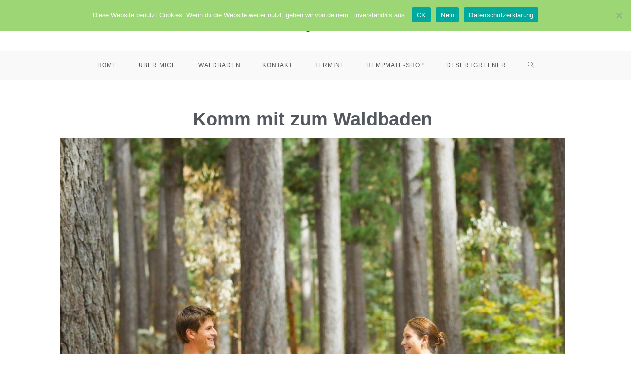

--- FILE ---
content_type: text/html; charset=UTF-8
request_url: http://www.siri.de/waldbaden/
body_size: 21407
content:
<!DOCTYPE html>
<html class="html" lang="de">
<head>
	<meta charset="UTF-8">
	<link rel="profile" href="https://gmpg.org/xfn/11">

	<meta name='robots' content='index, follow, max-image-preview:large, max-snippet:-1, max-video-preview:-1' />
	<style>img:is([sizes="auto" i], [sizes^="auto," i]) { contain-intrinsic-size: 3000px 1500px }</style>
	<meta name="viewport" content="width=device-width, initial-scale=1">
	<!-- This site is optimized with the Yoast SEO plugin v26.8 - https://yoast.com/product/yoast-seo-wordpress/ -->
	<title>Waldbaden - Finde deine Bestimmung und entfalte dein Potential</title>
	<meta name="description" content="Komm mit zum Waldbaden! Kennen Sie das? Sie kommen nicht richtig zum Atmen, Sie schlafen schlecht, Sie fühlen sich erschöpft, Sie haben keine Zeit für sich – kurz gesagt, Sie brauchen Erholung und fühlen sich urlaubsreif?Dann nehmen Sie zusammen mit mir ein Waldbad." />
	<link rel="canonical" href="http://www.siri.de/waldbaden/" />
	<meta property="og:locale" content="de_DE" />
	<meta property="og:type" content="article" />
	<meta property="og:title" content="https://www.facebook.com/SiRi.Gesundheitsberatung" />
	<meta property="og:description" content="Komm mit zum Waldbaden! Kennen Sie das? Sie kommen nicht richtig zum Atmen, Sie schlafen schlecht, Sie fühlen sich erschöpft, Sie haben keine Zeit für sich – kurz gesagt, Sie brauchen Erholung und fühlen sich urlaubsreif?Dann nehmen Sie zusammen mit mir ein Waldbad." />
	<meta property="og:url" content="http://www.siri.de/waldbaden/" />
	<meta property="og:site_name" content="Finde deine Bestimmung und entfalte dein Potential" />
	<meta property="article:publisher" content="https://www.facebook.com/SiRi.Gesundheitsberatung" />
	<meta property="article:modified_time" content="2026-01-07T16:42:19+00:00" />
	<meta property="og:image" content="https://www.siri.de/wp-content/uploads/2021/03/iStock-77188373-verkleinert-1024x797.jpg" />
	<meta name="twitter:card" content="summary_large_image" />
	<meta name="twitter:label1" content="Geschätzte Lesezeit" />
	<meta name="twitter:data1" content="11 Minuten" />
	<script type="application/ld+json" class="yoast-schema-graph">{"@context":"https://schema.org","@graph":[{"@type":"WebPage","@id":"http://www.siri.de/waldbaden/","url":"http://www.siri.de/waldbaden/","name":"Waldbaden - Finde deine Bestimmung und entfalte dein Potential","isPartOf":{"@id":"http://www.siri.de/#website"},"primaryImageOfPage":{"@id":"http://www.siri.de/waldbaden/#primaryimage"},"image":{"@id":"http://www.siri.de/waldbaden/#primaryimage"},"thumbnailUrl":"https://www.siri.de/wp-content/uploads/2021/03/iStock-77188373-verkleinert-1024x797.jpg","datePublished":"2020-08-04T13:42:49+00:00","dateModified":"2026-01-07T16:42:19+00:00","description":"Komm mit zum Waldbaden! Kennen Sie das? Sie kommen nicht richtig zum Atmen, Sie schlafen schlecht, Sie fühlen sich erschöpft, Sie haben keine Zeit für sich – kurz gesagt, Sie brauchen Erholung und fühlen sich urlaubsreif?Dann nehmen Sie zusammen mit mir ein Waldbad.","breadcrumb":{"@id":"http://www.siri.de/waldbaden/#breadcrumb"},"inLanguage":"de","potentialAction":[{"@type":"ReadAction","target":["http://www.siri.de/waldbaden/"]}]},{"@type":"ImageObject","inLanguage":"de","@id":"http://www.siri.de/waldbaden/#primaryimage","url":"https://www.siri.de/wp-content/uploads/2021/03/iStock-77188373-verkleinert.jpg","contentUrl":"https://www.siri.de/wp-content/uploads/2021/03/iStock-77188373-verkleinert.jpg","width":1280,"height":996},{"@type":"BreadcrumbList","@id":"http://www.siri.de/waldbaden/#breadcrumb","itemListElement":[{"@type":"ListItem","position":1,"name":"Startseite","item":"http://www.siri.de/"},{"@type":"ListItem","position":2,"name":"Waldbaden"}]},{"@type":"WebSite","@id":"http://www.siri.de/#website","url":"http://www.siri.de/","name":"SiRi - Gesundheits- und Wohlfühlberatung","description":"","publisher":{"@id":"http://www.siri.de/#organization"},"potentialAction":[{"@type":"SearchAction","target":{"@type":"EntryPoint","urlTemplate":"http://www.siri.de/?s={search_term_string}"},"query-input":{"@type":"PropertyValueSpecification","valueRequired":true,"valueName":"search_term_string"}}],"inLanguage":"de"},{"@type":"Organization","@id":"http://www.siri.de/#organization","name":"SiRi Gesundheits- und Wohlfühlberatung","url":"http://www.siri.de/","logo":{"@type":"ImageObject","inLanguage":"de","@id":"http://www.siri.de/#/schema/logo/image/","url":"https://www.siri.de/wp-content/uploads/2020/01/SiRi-mit-Rahmen.png","contentUrl":"https://www.siri.de/wp-content/uploads/2020/01/SiRi-mit-Rahmen.png","width":752,"height":407,"caption":"SiRi Gesundheits- und Wohlfühlberatung"},"image":{"@id":"http://www.siri.de/#/schema/logo/image/"},"sameAs":["https://www.facebook.com/SiRi.Gesundheitsberatung"]}]}</script>
	<!-- / Yoast SEO plugin. -->


<link rel="alternate" type="application/rss+xml" title="Finde deine Bestimmung und entfalte dein Potential &raquo; Feed" href="http://www.siri.de/feed/" />
<link rel="alternate" type="application/rss+xml" title="Finde deine Bestimmung und entfalte dein Potential &raquo; Kommentar-Feed" href="http://www.siri.de/comments/feed/" />
<script>
window._wpemojiSettings = {"baseUrl":"https:\/\/s.w.org\/images\/core\/emoji\/15.0.3\/72x72\/","ext":".png","svgUrl":"https:\/\/s.w.org\/images\/core\/emoji\/15.0.3\/svg\/","svgExt":".svg","source":{"concatemoji":"http:\/\/www.siri.de\/wp-includes\/js\/wp-emoji-release.min.js?ver=6.7.4"}};
/*! This file is auto-generated */
!function(i,n){var o,s,e;function c(e){try{var t={supportTests:e,timestamp:(new Date).valueOf()};sessionStorage.setItem(o,JSON.stringify(t))}catch(e){}}function p(e,t,n){e.clearRect(0,0,e.canvas.width,e.canvas.height),e.fillText(t,0,0);var t=new Uint32Array(e.getImageData(0,0,e.canvas.width,e.canvas.height).data),r=(e.clearRect(0,0,e.canvas.width,e.canvas.height),e.fillText(n,0,0),new Uint32Array(e.getImageData(0,0,e.canvas.width,e.canvas.height).data));return t.every(function(e,t){return e===r[t]})}function u(e,t,n){switch(t){case"flag":return n(e,"\ud83c\udff3\ufe0f\u200d\u26a7\ufe0f","\ud83c\udff3\ufe0f\u200b\u26a7\ufe0f")?!1:!n(e,"\ud83c\uddfa\ud83c\uddf3","\ud83c\uddfa\u200b\ud83c\uddf3")&&!n(e,"\ud83c\udff4\udb40\udc67\udb40\udc62\udb40\udc65\udb40\udc6e\udb40\udc67\udb40\udc7f","\ud83c\udff4\u200b\udb40\udc67\u200b\udb40\udc62\u200b\udb40\udc65\u200b\udb40\udc6e\u200b\udb40\udc67\u200b\udb40\udc7f");case"emoji":return!n(e,"\ud83d\udc26\u200d\u2b1b","\ud83d\udc26\u200b\u2b1b")}return!1}function f(e,t,n){var r="undefined"!=typeof WorkerGlobalScope&&self instanceof WorkerGlobalScope?new OffscreenCanvas(300,150):i.createElement("canvas"),a=r.getContext("2d",{willReadFrequently:!0}),o=(a.textBaseline="top",a.font="600 32px Arial",{});return e.forEach(function(e){o[e]=t(a,e,n)}),o}function t(e){var t=i.createElement("script");t.src=e,t.defer=!0,i.head.appendChild(t)}"undefined"!=typeof Promise&&(o="wpEmojiSettingsSupports",s=["flag","emoji"],n.supports={everything:!0,everythingExceptFlag:!0},e=new Promise(function(e){i.addEventListener("DOMContentLoaded",e,{once:!0})}),new Promise(function(t){var n=function(){try{var e=JSON.parse(sessionStorage.getItem(o));if("object"==typeof e&&"number"==typeof e.timestamp&&(new Date).valueOf()<e.timestamp+604800&&"object"==typeof e.supportTests)return e.supportTests}catch(e){}return null}();if(!n){if("undefined"!=typeof Worker&&"undefined"!=typeof OffscreenCanvas&&"undefined"!=typeof URL&&URL.createObjectURL&&"undefined"!=typeof Blob)try{var e="postMessage("+f.toString()+"("+[JSON.stringify(s),u.toString(),p.toString()].join(",")+"));",r=new Blob([e],{type:"text/javascript"}),a=new Worker(URL.createObjectURL(r),{name:"wpTestEmojiSupports"});return void(a.onmessage=function(e){c(n=e.data),a.terminate(),t(n)})}catch(e){}c(n=f(s,u,p))}t(n)}).then(function(e){for(var t in e)n.supports[t]=e[t],n.supports.everything=n.supports.everything&&n.supports[t],"flag"!==t&&(n.supports.everythingExceptFlag=n.supports.everythingExceptFlag&&n.supports[t]);n.supports.everythingExceptFlag=n.supports.everythingExceptFlag&&!n.supports.flag,n.DOMReady=!1,n.readyCallback=function(){n.DOMReady=!0}}).then(function(){return e}).then(function(){var e;n.supports.everything||(n.readyCallback(),(e=n.source||{}).concatemoji?t(e.concatemoji):e.wpemoji&&e.twemoji&&(t(e.twemoji),t(e.wpemoji)))}))}((window,document),window._wpemojiSettings);
</script>
<style id='wp-emoji-styles-inline-css'>

	img.wp-smiley, img.emoji {
		display: inline !important;
		border: none !important;
		box-shadow: none !important;
		height: 1em !important;
		width: 1em !important;
		margin: 0 0.07em !important;
		vertical-align: -0.1em !important;
		background: none !important;
		padding: 0 !important;
	}
</style>
<style id='classic-theme-styles-inline-css'>
/*! This file is auto-generated */
.wp-block-button__link{color:#fff;background-color:#32373c;border-radius:9999px;box-shadow:none;text-decoration:none;padding:calc(.667em + 2px) calc(1.333em + 2px);font-size:1.125em}.wp-block-file__button{background:#32373c;color:#fff;text-decoration:none}
</style>
<style id='global-styles-inline-css'>
:root{--wp--preset--aspect-ratio--square: 1;--wp--preset--aspect-ratio--4-3: 4/3;--wp--preset--aspect-ratio--3-4: 3/4;--wp--preset--aspect-ratio--3-2: 3/2;--wp--preset--aspect-ratio--2-3: 2/3;--wp--preset--aspect-ratio--16-9: 16/9;--wp--preset--aspect-ratio--9-16: 9/16;--wp--preset--color--black: #000000;--wp--preset--color--cyan-bluish-gray: #abb8c3;--wp--preset--color--white: #ffffff;--wp--preset--color--pale-pink: #f78da7;--wp--preset--color--vivid-red: #cf2e2e;--wp--preset--color--luminous-vivid-orange: #ff6900;--wp--preset--color--luminous-vivid-amber: #fcb900;--wp--preset--color--light-green-cyan: #7bdcb5;--wp--preset--color--vivid-green-cyan: #00d084;--wp--preset--color--pale-cyan-blue: #8ed1fc;--wp--preset--color--vivid-cyan-blue: #0693e3;--wp--preset--color--vivid-purple: #9b51e0;--wp--preset--gradient--vivid-cyan-blue-to-vivid-purple: linear-gradient(135deg,rgba(6,147,227,1) 0%,rgb(155,81,224) 100%);--wp--preset--gradient--light-green-cyan-to-vivid-green-cyan: linear-gradient(135deg,rgb(122,220,180) 0%,rgb(0,208,130) 100%);--wp--preset--gradient--luminous-vivid-amber-to-luminous-vivid-orange: linear-gradient(135deg,rgba(252,185,0,1) 0%,rgba(255,105,0,1) 100%);--wp--preset--gradient--luminous-vivid-orange-to-vivid-red: linear-gradient(135deg,rgba(255,105,0,1) 0%,rgb(207,46,46) 100%);--wp--preset--gradient--very-light-gray-to-cyan-bluish-gray: linear-gradient(135deg,rgb(238,238,238) 0%,rgb(169,184,195) 100%);--wp--preset--gradient--cool-to-warm-spectrum: linear-gradient(135deg,rgb(74,234,220) 0%,rgb(151,120,209) 20%,rgb(207,42,186) 40%,rgb(238,44,130) 60%,rgb(251,105,98) 80%,rgb(254,248,76) 100%);--wp--preset--gradient--blush-light-purple: linear-gradient(135deg,rgb(255,206,236) 0%,rgb(152,150,240) 100%);--wp--preset--gradient--blush-bordeaux: linear-gradient(135deg,rgb(254,205,165) 0%,rgb(254,45,45) 50%,rgb(107,0,62) 100%);--wp--preset--gradient--luminous-dusk: linear-gradient(135deg,rgb(255,203,112) 0%,rgb(199,81,192) 50%,rgb(65,88,208) 100%);--wp--preset--gradient--pale-ocean: linear-gradient(135deg,rgb(255,245,203) 0%,rgb(182,227,212) 50%,rgb(51,167,181) 100%);--wp--preset--gradient--electric-grass: linear-gradient(135deg,rgb(202,248,128) 0%,rgb(113,206,126) 100%);--wp--preset--gradient--midnight: linear-gradient(135deg,rgb(2,3,129) 0%,rgb(40,116,252) 100%);--wp--preset--font-size--small: 13px;--wp--preset--font-size--medium: 20px;--wp--preset--font-size--large: 36px;--wp--preset--font-size--x-large: 42px;--wp--preset--spacing--20: 0.44rem;--wp--preset--spacing--30: 0.67rem;--wp--preset--spacing--40: 1rem;--wp--preset--spacing--50: 1.5rem;--wp--preset--spacing--60: 2.25rem;--wp--preset--spacing--70: 3.38rem;--wp--preset--spacing--80: 5.06rem;--wp--preset--shadow--natural: 6px 6px 9px rgba(0, 0, 0, 0.2);--wp--preset--shadow--deep: 12px 12px 50px rgba(0, 0, 0, 0.4);--wp--preset--shadow--sharp: 6px 6px 0px rgba(0, 0, 0, 0.2);--wp--preset--shadow--outlined: 6px 6px 0px -3px rgba(255, 255, 255, 1), 6px 6px rgba(0, 0, 0, 1);--wp--preset--shadow--crisp: 6px 6px 0px rgba(0, 0, 0, 1);}:where(.is-layout-flex){gap: 0.5em;}:where(.is-layout-grid){gap: 0.5em;}body .is-layout-flex{display: flex;}.is-layout-flex{flex-wrap: wrap;align-items: center;}.is-layout-flex > :is(*, div){margin: 0;}body .is-layout-grid{display: grid;}.is-layout-grid > :is(*, div){margin: 0;}:where(.wp-block-columns.is-layout-flex){gap: 2em;}:where(.wp-block-columns.is-layout-grid){gap: 2em;}:where(.wp-block-post-template.is-layout-flex){gap: 1.25em;}:where(.wp-block-post-template.is-layout-grid){gap: 1.25em;}.has-black-color{color: var(--wp--preset--color--black) !important;}.has-cyan-bluish-gray-color{color: var(--wp--preset--color--cyan-bluish-gray) !important;}.has-white-color{color: var(--wp--preset--color--white) !important;}.has-pale-pink-color{color: var(--wp--preset--color--pale-pink) !important;}.has-vivid-red-color{color: var(--wp--preset--color--vivid-red) !important;}.has-luminous-vivid-orange-color{color: var(--wp--preset--color--luminous-vivid-orange) !important;}.has-luminous-vivid-amber-color{color: var(--wp--preset--color--luminous-vivid-amber) !important;}.has-light-green-cyan-color{color: var(--wp--preset--color--light-green-cyan) !important;}.has-vivid-green-cyan-color{color: var(--wp--preset--color--vivid-green-cyan) !important;}.has-pale-cyan-blue-color{color: var(--wp--preset--color--pale-cyan-blue) !important;}.has-vivid-cyan-blue-color{color: var(--wp--preset--color--vivid-cyan-blue) !important;}.has-vivid-purple-color{color: var(--wp--preset--color--vivid-purple) !important;}.has-black-background-color{background-color: var(--wp--preset--color--black) !important;}.has-cyan-bluish-gray-background-color{background-color: var(--wp--preset--color--cyan-bluish-gray) !important;}.has-white-background-color{background-color: var(--wp--preset--color--white) !important;}.has-pale-pink-background-color{background-color: var(--wp--preset--color--pale-pink) !important;}.has-vivid-red-background-color{background-color: var(--wp--preset--color--vivid-red) !important;}.has-luminous-vivid-orange-background-color{background-color: var(--wp--preset--color--luminous-vivid-orange) !important;}.has-luminous-vivid-amber-background-color{background-color: var(--wp--preset--color--luminous-vivid-amber) !important;}.has-light-green-cyan-background-color{background-color: var(--wp--preset--color--light-green-cyan) !important;}.has-vivid-green-cyan-background-color{background-color: var(--wp--preset--color--vivid-green-cyan) !important;}.has-pale-cyan-blue-background-color{background-color: var(--wp--preset--color--pale-cyan-blue) !important;}.has-vivid-cyan-blue-background-color{background-color: var(--wp--preset--color--vivid-cyan-blue) !important;}.has-vivid-purple-background-color{background-color: var(--wp--preset--color--vivid-purple) !important;}.has-black-border-color{border-color: var(--wp--preset--color--black) !important;}.has-cyan-bluish-gray-border-color{border-color: var(--wp--preset--color--cyan-bluish-gray) !important;}.has-white-border-color{border-color: var(--wp--preset--color--white) !important;}.has-pale-pink-border-color{border-color: var(--wp--preset--color--pale-pink) !important;}.has-vivid-red-border-color{border-color: var(--wp--preset--color--vivid-red) !important;}.has-luminous-vivid-orange-border-color{border-color: var(--wp--preset--color--luminous-vivid-orange) !important;}.has-luminous-vivid-amber-border-color{border-color: var(--wp--preset--color--luminous-vivid-amber) !important;}.has-light-green-cyan-border-color{border-color: var(--wp--preset--color--light-green-cyan) !important;}.has-vivid-green-cyan-border-color{border-color: var(--wp--preset--color--vivid-green-cyan) !important;}.has-pale-cyan-blue-border-color{border-color: var(--wp--preset--color--pale-cyan-blue) !important;}.has-vivid-cyan-blue-border-color{border-color: var(--wp--preset--color--vivid-cyan-blue) !important;}.has-vivid-purple-border-color{border-color: var(--wp--preset--color--vivid-purple) !important;}.has-vivid-cyan-blue-to-vivid-purple-gradient-background{background: var(--wp--preset--gradient--vivid-cyan-blue-to-vivid-purple) !important;}.has-light-green-cyan-to-vivid-green-cyan-gradient-background{background: var(--wp--preset--gradient--light-green-cyan-to-vivid-green-cyan) !important;}.has-luminous-vivid-amber-to-luminous-vivid-orange-gradient-background{background: var(--wp--preset--gradient--luminous-vivid-amber-to-luminous-vivid-orange) !important;}.has-luminous-vivid-orange-to-vivid-red-gradient-background{background: var(--wp--preset--gradient--luminous-vivid-orange-to-vivid-red) !important;}.has-very-light-gray-to-cyan-bluish-gray-gradient-background{background: var(--wp--preset--gradient--very-light-gray-to-cyan-bluish-gray) !important;}.has-cool-to-warm-spectrum-gradient-background{background: var(--wp--preset--gradient--cool-to-warm-spectrum) !important;}.has-blush-light-purple-gradient-background{background: var(--wp--preset--gradient--blush-light-purple) !important;}.has-blush-bordeaux-gradient-background{background: var(--wp--preset--gradient--blush-bordeaux) !important;}.has-luminous-dusk-gradient-background{background: var(--wp--preset--gradient--luminous-dusk) !important;}.has-pale-ocean-gradient-background{background: var(--wp--preset--gradient--pale-ocean) !important;}.has-electric-grass-gradient-background{background: var(--wp--preset--gradient--electric-grass) !important;}.has-midnight-gradient-background{background: var(--wp--preset--gradient--midnight) !important;}.has-small-font-size{font-size: var(--wp--preset--font-size--small) !important;}.has-medium-font-size{font-size: var(--wp--preset--font-size--medium) !important;}.has-large-font-size{font-size: var(--wp--preset--font-size--large) !important;}.has-x-large-font-size{font-size: var(--wp--preset--font-size--x-large) !important;}
:where(.wp-block-post-template.is-layout-flex){gap: 1.25em;}:where(.wp-block-post-template.is-layout-grid){gap: 1.25em;}
:where(.wp-block-columns.is-layout-flex){gap: 2em;}:where(.wp-block-columns.is-layout-grid){gap: 2em;}
:root :where(.wp-block-pullquote){font-size: 1.5em;line-height: 1.6;}
</style>
<link rel='stylesheet' id='contact-form-7-css' href='http://www.siri.de/wp-content/plugins/contact-form-7/includes/css/styles.css?ver=5.9.8' media='all' />
<link rel='stylesheet' id='cookie-notice-front-css' href='http://www.siri.de/wp-content/plugins/cookie-notice/css/front.min.css?ver=2.4.17' media='all' />
<link rel='stylesheet' id='font-awesome-css' href='http://www.siri.de/wp-content/themes/oceanwp/assets/fonts/fontawesome/css/all.min.css?ver=5.15.1' media='all' />
<link rel='stylesheet' id='simple-line-icons-css' href='http://www.siri.de/wp-content/themes/oceanwp/assets/css/third/simple-line-icons.min.css?ver=2.4.0' media='all' />
<link rel='stylesheet' id='oceanwp-style-css' href='http://www.siri.de/wp-content/themes/oceanwp/assets/css/style.min.css?ver=3.4.1' media='all' />
<link rel='stylesheet' id='elementor-icons-css' href='http://www.siri.de/wp-content/plugins/elementor/assets/lib/eicons/css/elementor-icons.min.css?ver=5.46.0' media='all' />
<link rel='stylesheet' id='elementor-frontend-css' href='http://www.siri.de/wp-content/plugins/elementor/assets/css/frontend.min.css?ver=3.34.2' media='all' />
<link rel='stylesheet' id='elementor-post-175-css' href='http://www.siri.de/wp-content/uploads/elementor/css/post-175.css?ver=1768945694' media='all' />
<link rel='stylesheet' id='widget-heading-css' href='http://www.siri.de/wp-content/plugins/elementor/assets/css/widget-heading.min.css?ver=3.34.2' media='all' />
<link rel='stylesheet' id='widget-image-css' href='http://www.siri.de/wp-content/plugins/elementor/assets/css/widget-image.min.css?ver=3.34.2' media='all' />
<link rel='stylesheet' id='widget-spacer-css' href='http://www.siri.de/wp-content/plugins/elementor/assets/css/widget-spacer.min.css?ver=3.34.2' media='all' />
<link rel='stylesheet' id='widget-price-list-css' href='http://www.siri.de/wp-content/plugins/elementor-pro/assets/css/widget-price-list.min.css?ver=3.34.1' media='all' />
<link rel='stylesheet' id='widget-accordion-css' href='http://www.siri.de/wp-content/plugins/elementor/assets/css/widget-accordion.min.css?ver=3.34.2' media='all' />
<link rel='stylesheet' id='elementor-post-211-css' href='http://www.siri.de/wp-content/uploads/elementor/css/post-211.css?ver=1768945944' media='all' />
<link rel='stylesheet' id='oe-widgets-style-css' href='http://www.siri.de/wp-content/plugins/ocean-extra/assets/css/widgets.css?ver=6.7.4' media='all' />
<link rel='stylesheet' id='elementor-icons-shared-0-css' href='http://www.siri.de/wp-content/plugins/elementor/assets/lib/font-awesome/css/fontawesome.min.css?ver=5.15.3' media='all' />
<link rel='stylesheet' id='elementor-icons-fa-regular-css' href='http://www.siri.de/wp-content/plugins/elementor/assets/lib/font-awesome/css/regular.min.css?ver=5.15.3' media='all' />
<script id="cookie-notice-front-js-before">
var cnArgs = {"ajaxUrl":"https:\/\/www.siri.de\/wp-admin\/admin-ajax.php","nonce":"2d2cb0cb07","hideEffect":"slide","position":"top","onScroll":false,"onScrollOffset":100,"onClick":false,"cookieName":"cookie_notice_accepted","cookieTime":2592000,"cookieTimeRejected":2592000,"globalCookie":false,"redirection":false,"cache":false,"revokeCookies":false,"revokeCookiesOpt":"automatic"};
</script>
<script src="http://www.siri.de/wp-content/plugins/cookie-notice/js/front.min.js?ver=2.4.17" id="cookie-notice-front-js"></script>
<script src="http://www.siri.de/wp-includes/js/jquery/jquery.min.js?ver=3.7.1" id="jquery-core-js"></script>
<script src="http://www.siri.de/wp-includes/js/jquery/jquery-migrate.min.js?ver=3.4.1" id="jquery-migrate-js"></script>
<link rel="https://api.w.org/" href="http://www.siri.de/wp-json/" /><link rel="alternate" title="JSON" type="application/json" href="http://www.siri.de/wp-json/wp/v2/pages/211" /><link rel="EditURI" type="application/rsd+xml" title="RSD" href="https://www.siri.de/xmlrpc.php?rsd" />
<meta name="generator" content="WordPress 6.7.4" />
<link rel='shortlink' href='http://www.siri.de/?p=211' />
<link rel="alternate" title="oEmbed (JSON)" type="application/json+oembed" href="http://www.siri.de/wp-json/oembed/1.0/embed?url=http%3A%2F%2Fwww.siri.de%2Fwaldbaden%2F" />
<link rel="alternate" title="oEmbed (XML)" type="text/xml+oembed" href="http://www.siri.de/wp-json/oembed/1.0/embed?url=http%3A%2F%2Fwww.siri.de%2Fwaldbaden%2F&#038;format=xml" />
<meta name="generator" content="Elementor 3.34.2; features: additional_custom_breakpoints; settings: css_print_method-external, google_font-enabled, font_display-auto">
			<style>
				.e-con.e-parent:nth-of-type(n+4):not(.e-lazyloaded):not(.e-no-lazyload),
				.e-con.e-parent:nth-of-type(n+4):not(.e-lazyloaded):not(.e-no-lazyload) * {
					background-image: none !important;
				}
				@media screen and (max-height: 1024px) {
					.e-con.e-parent:nth-of-type(n+3):not(.e-lazyloaded):not(.e-no-lazyload),
					.e-con.e-parent:nth-of-type(n+3):not(.e-lazyloaded):not(.e-no-lazyload) * {
						background-image: none !important;
					}
				}
				@media screen and (max-height: 640px) {
					.e-con.e-parent:nth-of-type(n+2):not(.e-lazyloaded):not(.e-no-lazyload),
					.e-con.e-parent:nth-of-type(n+2):not(.e-lazyloaded):not(.e-no-lazyload) * {
						background-image: none !important;
					}
				}
			</style>
			<link rel="icon" href="https://www.siri.de/wp-content/uploads/2020/08/Kolibri-mit-rahmen-rechts-150x150.png" sizes="32x32" />
<link rel="icon" href="https://www.siri.de/wp-content/uploads/2020/08/Kolibri-mit-rahmen-rechts.png" sizes="192x192" />
<link rel="apple-touch-icon" href="https://www.siri.de/wp-content/uploads/2020/08/Kolibri-mit-rahmen-rechts.png" />
<meta name="msapplication-TileImage" content="https://www.siri.de/wp-content/uploads/2020/08/Kolibri-mit-rahmen-rechts.png" />
<!-- OceanWP CSS -->
<style type="text/css">
/* General CSS */a:hover,a.light:hover,.theme-heading .text::before,.theme-heading .text::after,#top-bar-content >a:hover,#top-bar-social li.oceanwp-email a:hover,#site-navigation-wrap .dropdown-menu >li >a:hover,#site-header.medium-header #medium-searchform button:hover,.oceanwp-mobile-menu-icon a:hover,.blog-entry.post .blog-entry-header .entry-title a:hover,.blog-entry.post .blog-entry-readmore a:hover,.blog-entry.thumbnail-entry .blog-entry-category a,ul.meta li a:hover,.dropcap,.single nav.post-navigation .nav-links .title,body .related-post-title a:hover,body #wp-calendar caption,body .contact-info-widget.default i,body .contact-info-widget.big-icons i,body .custom-links-widget .oceanwp-custom-links li a:hover,body .custom-links-widget .oceanwp-custom-links li a:hover:before,body .posts-thumbnails-widget li a:hover,body .social-widget li.oceanwp-email a:hover,.comment-author .comment-meta .comment-reply-link,#respond #cancel-comment-reply-link:hover,#footer-widgets .footer-box a:hover,#footer-bottom a:hover,#footer-bottom #footer-bottom-menu a:hover,.sidr a:hover,.sidr-class-dropdown-toggle:hover,.sidr-class-menu-item-has-children.active >a,.sidr-class-menu-item-has-children.active >a >.sidr-class-dropdown-toggle,input[type=checkbox]:checked:before{color:#842305}.single nav.post-navigation .nav-links .title .owp-icon use,.blog-entry.post .blog-entry-readmore a:hover .owp-icon use,body .contact-info-widget.default .owp-icon use,body .contact-info-widget.big-icons .owp-icon use{stroke:#842305}input[type="button"],input[type="reset"],input[type="submit"],button[type="submit"],.button,#site-navigation-wrap .dropdown-menu >li.btn >a >span,.thumbnail:hover i,.post-quote-content,.omw-modal .omw-close-modal,body .contact-info-widget.big-icons li:hover i,body div.wpforms-container-full .wpforms-form input[type=submit],body div.wpforms-container-full .wpforms-form button[type=submit],body div.wpforms-container-full .wpforms-form .wpforms-page-button{background-color:#842305}.thumbnail:hover .link-post-svg-icon{background-color:#842305}body .contact-info-widget.big-icons li:hover .owp-icon{background-color:#842305}.widget-title{border-color:#842305}blockquote{border-color:#842305}#searchform-dropdown{border-color:#842305}.dropdown-menu .sub-menu{border-color:#842305}.blog-entry.large-entry .blog-entry-readmore a:hover{border-color:#842305}.oceanwp-newsletter-form-wrap input[type="email"]:focus{border-color:#842305}.social-widget li.oceanwp-email a:hover{border-color:#842305}#respond #cancel-comment-reply-link:hover{border-color:#842305}body .contact-info-widget.big-icons li:hover i{border-color:#842305}#footer-widgets .oceanwp-newsletter-form-wrap input[type="email"]:focus{border-color:#842305}blockquote,.wp-block-quote{border-left-color:#842305}body .contact-info-widget.big-icons li:hover .owp-icon{border-color:#842305}input[type="button"]:hover,input[type="reset"]:hover,input[type="submit"]:hover,button[type="submit"]:hover,input[type="button"]:focus,input[type="reset"]:focus,input[type="submit"]:focus,button[type="submit"]:focus,.button:hover,.button:focus,#site-navigation-wrap .dropdown-menu >li.btn >a:hover >span,.post-quote-author,.omw-modal .omw-close-modal:hover,body div.wpforms-container-full .wpforms-form input[type=submit]:hover,body div.wpforms-container-full .wpforms-form button[type=submit]:hover,body div.wpforms-container-full .wpforms-form .wpforms-page-button:hover{background-color:#c1b80b}table th,table td,hr,.content-area,body.content-left-sidebar #content-wrap .content-area,.content-left-sidebar .content-area,#top-bar-wrap,#site-header,#site-header.top-header #search-toggle,.dropdown-menu ul li,.centered-minimal-page-header,.blog-entry.post,.blog-entry.grid-entry .blog-entry-inner,.blog-entry.thumbnail-entry .blog-entry-bottom,.single-post .entry-title,.single .entry-share-wrap .entry-share,.single .entry-share,.single .entry-share ul li a,.single nav.post-navigation,.single nav.post-navigation .nav-links .nav-previous,#author-bio,#author-bio .author-bio-avatar,#author-bio .author-bio-social li a,#related-posts,#comments,.comment-body,#respond #cancel-comment-reply-link,#blog-entries .type-page,.page-numbers a,.page-numbers span:not(.elementor-screen-only),.page-links span,body #wp-calendar caption,body #wp-calendar th,body #wp-calendar tbody,body .contact-info-widget.default i,body .contact-info-widget.big-icons i,body .posts-thumbnails-widget li,body .tagcloud a{border-color:}body .contact-info-widget.big-icons .owp-icon,body .contact-info-widget.default .owp-icon{border-color:}a:hover{color:#842305}a:hover .owp-icon use{stroke:#842305}.page-header .page-header-title,.page-header.background-image-page-header .page-header-title{color:#ffffff}.site-breadcrumbs,.background-image-page-header .site-breadcrumbs{color:#f7f7f7}.site-breadcrumbs a:hover,.background-image-page-header .site-breadcrumbs a:hover{color:#842305}.site-breadcrumbs a:hover .owp-icon use,.background-image-page-header .site-breadcrumbs a:hover .owp-icon use{stroke:#842305}/* Header CSS */#site-header{border-color:#842305}#site-header.medium-header #medium-searchform button:hover{color:#842305}#site-header.has-header-media .overlay-header-media{background-color:rgba(0,0,0,0.5)}#site-logo #site-logo-inner a img,#site-header.center-header #site-navigation-wrap .middle-site-logo a img{max-width:84px}#site-logo a.site-logo-text:hover{color:#842305}#site-navigation-wrap .dropdown-menu >li >a:hover,.oceanwp-mobile-menu-icon a:hover,#searchform-header-replace-close:hover{color:#842305}#site-navigation-wrap .dropdown-menu >li >a:hover .owp-icon use,.oceanwp-mobile-menu-icon a:hover .owp-icon use,#searchform-header-replace-close:hover .owp-icon use{stroke:#842305}.dropdown-menu .sub-menu,#searchform-dropdown,.current-shop-items-dropdown{border-color:#81d742}body .sidr a:hover,body .sidr-class-dropdown-toggle:hover,body .sidr-class-dropdown-toggle .fa,body .sidr-class-menu-item-has-children.active >a,body .sidr-class-menu-item-has-children.active >a >.sidr-class-dropdown-toggle,#mobile-dropdown ul li a:hover,#mobile-dropdown ul li a .dropdown-toggle:hover,#mobile-dropdown .menu-item-has-children.active >a,#mobile-dropdown .menu-item-has-children.active >a >.dropdown-toggle,#mobile-fullscreen ul li a:hover,#mobile-fullscreen .oceanwp-social-menu.simple-social ul li a:hover{color:#81d742}#mobile-fullscreen a.close:hover .close-icon-inner,#mobile-fullscreen a.close:hover .close-icon-inner::after{background-color:#81d742}/* Footer Widgets CSS */#footer-widgets{background-color:#ffffff}#footer-widgets .footer-box a:hover,#footer-widgets a:hover{color:#81d742}/* Footer Bottom CSS */#footer-bottom{background-color:#ffffff}#footer-bottom,#footer-bottom p{color:#000000}#footer-bottom a,#footer-bottom #footer-bottom-menu a{color:#000000}#footer-bottom a:hover,#footer-bottom #footer-bottom-menu a:hover{color:#81d742}/* Sidebar CSS */.widget-title{border-color:#81d742}/* Typography CSS */body{font-size:16px}
</style></head>

<body class="page-template-default page page-id-211 wp-embed-responsive cookies-not-set oceanwp-theme dropdown-mobile medium-header-style no-header-border default-breakpoint content-full-width content-max-width page-header-disabled has-breadcrumbs elementor-default elementor-kit-175 elementor-page elementor-page-211" itemscope="itemscope" itemtype="https://schema.org/WebPage">

	
	
	<div id="outer-wrap" class="site clr">

		<a class="skip-link screen-reader-text" href="#main">Zum Inhalt springen</a>

		
		<div id="wrap" class="clr">

			
			
<header id="site-header" class="medium-header hidden-menu clr" data-height="49" itemscope="itemscope" itemtype="https://schema.org/WPHeader" role="banner">

	
		

<div id="site-header-inner" class="clr">

	
		<div class="top-header-wrap clr">
			<div class="container clr">
				<div class="top-header-inner clr">

					
						<div class="top-col clr col-1 logo-col">

							

<div id="site-logo" class="clr" itemscope itemtype="https://schema.org/Brand" >

	
	<div id="site-logo-inner" class="clr">

						<a href="http://www.siri.de/" rel="home" class="site-title site-logo-text" >Finde deine Bestimmung und entfalte dein Potential</a>
				
	</div><!-- #site-logo-inner -->

	
	
</div><!-- #site-logo -->


						</div>

						
				</div>
			</div>
		</div>

		
	<div class="bottom-header-wrap clr">

					<div id="site-navigation-wrap" class="clr center-menu">
			
			
							<div class="container clr">
				
			<nav id="site-navigation" class="navigation main-navigation clr" itemscope="itemscope" itemtype="https://schema.org/SiteNavigationElement" role="navigation" >

				<ul id="menu-oberes-menue" class="main-menu dropdown-menu sf-menu"><li id="menu-item-903" class="menu-item menu-item-type-post_type menu-item-object-page menu-item-home menu-item-903"><a href="http://www.siri.de/" class="menu-link"><span class="text-wrap">Home</span></a></li><li id="menu-item-414" class="menu-item menu-item-type-post_type menu-item-object-page menu-item-414"><a href="http://www.siri.de/ueber-mich/" class="menu-link"><span class="text-wrap">Über mich</span></a></li><li id="menu-item-411" class="menu-item menu-item-type-post_type menu-item-object-page current-menu-item page_item page-item-211 current_page_item menu-item-411"><a href="http://www.siri.de/waldbaden/" class="menu-link"><span class="text-wrap">Waldbaden</span></a></li><li id="menu-item-801" class="menu-item menu-item-type-post_type menu-item-object-page menu-item-801"><a href="http://www.siri.de/kontakt/" class="menu-link"><span class="text-wrap">Kontakt</span></a></li><li id="menu-item-2009" class="menu-item menu-item-type-post_type menu-item-object-page menu-item-2009"><a href="http://www.siri.de/termine/" class="menu-link"><span class="text-wrap">Termine</span></a></li><li id="menu-item-1247" class="menu-item menu-item-type-custom menu-item-object-custom menu-item-1247"><a href="https://siri.hempmate.com" class="menu-link"><span class="text-wrap">HempMate-Shop</span></a></li><li id="menu-item-1903" class="menu-item menu-item-type-custom menu-item-object-custom menu-item-1903"><a href="https://desertgreener.sale/leadmanager/siri" class="menu-link"><span class="text-wrap">DesertGreener</span></a></li><li class="search-toggle-li" ><a href="http://www.siri.de/#" class="site-search-toggle search-dropdown-toggle" aria-label="Search website"><i class=" icon-magnifier" aria-hidden="true" role="img"></i></a></li></ul>
<div id="searchform-dropdown" class="header-searchform-wrap clr" >
	
<form role="search" method="get" class="searchform" action="http://www.siri.de/">
	<label for="ocean-search-form-1">
		<span class="screen-reader-text">Search this website</span>
		<input type="search" id="ocean-search-form-1" class="field" autocomplete="off" placeholder="Suche" name="s">
			</label>
	</form>
</div><!-- #searchform-dropdown -->

			</nav><!-- #site-navigation -->

							</div>
				
			
					</div><!-- #site-navigation-wrap -->
			
		
	
		
	
	<div class="oceanwp-mobile-menu-icon clr mobile-right">

		
		
		
		<a href="#" class="mobile-menu"  aria-label="Mobiles Menü">
							<i class="fa fa-bars" aria-hidden="true"></i>
								<span class="oceanwp-text">Menü</span>
				<span class="oceanwp-close-text">Schließen</span>
						</a>

		
		
		
	</div><!-- #oceanwp-mobile-menu-navbar -->

	

		
<div id="mobile-dropdown" class="clr" >

	<nav class="clr" itemscope="itemscope" itemtype="https://schema.org/SiteNavigationElement">

		<ul id="menu-oberes-menue-1" class="menu"><li class="menu-item menu-item-type-post_type menu-item-object-page menu-item-home menu-item-903"><a href="http://www.siri.de/">Home</a></li>
<li class="menu-item menu-item-type-post_type menu-item-object-page menu-item-414"><a href="http://www.siri.de/ueber-mich/">Über mich</a></li>
<li class="menu-item menu-item-type-post_type menu-item-object-page current-menu-item page_item page-item-211 current_page_item menu-item-411"><a href="http://www.siri.de/waldbaden/" aria-current="page">Waldbaden</a></li>
<li class="menu-item menu-item-type-post_type menu-item-object-page menu-item-801"><a href="http://www.siri.de/kontakt/">Kontakt</a></li>
<li class="menu-item menu-item-type-post_type menu-item-object-page menu-item-2009"><a href="http://www.siri.de/termine/">Termine</a></li>
<li class="menu-item menu-item-type-custom menu-item-object-custom menu-item-1247"><a href="https://siri.hempmate.com">HempMate-Shop</a></li>
<li class="menu-item menu-item-type-custom menu-item-object-custom menu-item-1903"><a href="https://desertgreener.sale/leadmanager/siri">DesertGreener</a></li>
<li class="search-toggle-li" ><a href="http://www.siri.de/#" class="site-search-toggle search-dropdown-toggle" aria-label="Search website"><i class=" icon-magnifier" aria-hidden="true" role="img"></i></a></li></ul>
<div id="mobile-menu-search" class="clr">
	<form aria-label="Search this website" method="get" action="http://www.siri.de/" class="mobile-searchform">
		<input aria-label="Insert search query" value="" class="field" id="ocean-mobile-search-2" type="search" name="s" autocomplete="off" placeholder="Suche" />
		<button aria-label="Suche abschicken" type="submit" class="searchform-submit">
			<i class=" icon-magnifier" aria-hidden="true" role="img"></i>		</button>
					</form>
</div><!-- .mobile-menu-search -->

	</nav>

</div>

	</div>

</div><!-- #site-header-inner -->


		
		
</header><!-- #site-header -->


			
			<main id="main" class="site-main clr"  role="main">

				
	
	<div id="content-wrap" class="container clr">

		
		<div id="primary" class="content-area clr">

			
			<div id="content" class="site-content clr">

				
				
<article class="single-page-article clr">

	
<div class="entry clr" itemprop="text">

	
			<div data-elementor-type="wp-page" data-elementor-id="211" class="elementor elementor-211" data-elementor-post-type="page">
						<section class="elementor-section elementor-top-section elementor-element elementor-element-0548fdf elementor-section-boxed elementor-section-height-default elementor-section-height-default" data-id="0548fdf" data-element_type="section">
						<div class="elementor-container elementor-column-gap-default">
					<div class="elementor-column elementor-col-100 elementor-top-column elementor-element elementor-element-07cf4e7" data-id="07cf4e7" data-element_type="column">
			<div class="elementor-widget-wrap elementor-element-populated">
						<div class="elementor-element elementor-element-69a9eec elementor-widget elementor-widget-heading" data-id="69a9eec" data-element_type="widget" data-widget_type="heading.default">
				<div class="elementor-widget-container">
					<h2 class="elementor-heading-title elementor-size-default">Komm mit zum Waldbaden</h2>				</div>
				</div>
				<div class="elementor-element elementor-element-971b801 elementor-widget elementor-widget-image" data-id="971b801" data-element_type="widget" data-widget_type="image.default">
				<div class="elementor-widget-container">
															<img fetchpriority="high" decoding="async" width="1024" height="797" src="https://www.siri.de/wp-content/uploads/2021/03/iStock-77188373-verkleinert-1024x797.jpg" class="attachment-large size-large wp-image-1080" alt="" srcset="https://www.siri.de/wp-content/uploads/2021/03/iStock-77188373-verkleinert-1024x797.jpg 1024w, https://www.siri.de/wp-content/uploads/2021/03/iStock-77188373-verkleinert-300x233.jpg 300w, https://www.siri.de/wp-content/uploads/2021/03/iStock-77188373-verkleinert-768x598.jpg 768w, https://www.siri.de/wp-content/uploads/2021/03/iStock-77188373-verkleinert.jpg 1280w" sizes="(max-width: 1024px) 100vw, 1024px" />															</div>
				</div>
				<div class="elementor-element elementor-element-8c871cb elementor-widget elementor-widget-text-editor" data-id="8c871cb" data-element_type="widget" data-widget_type="text-editor.default">
				<div class="elementor-widget-container">
									<p style="text-align: center;">Vorweg &#8211; nein, wir gehen nicht wirklich baden :-). Shinrin Yoku kommt aus Japan und heißt übersetzt: &#8222;Baden in der Atmosphäre des Waldes&#8220;. Aber lest gerne weiter und erfahrt, was der Unterschied zu einem &#8222;normalen&#8220; Waldspaziergang ist und warum ein Aufenthalt im Wald eine so große Auswirkung auf unsere ganzheitliche Gesundheit haben kann. <span style="font-size: 16px;">Das japanische Ministerium für Landwirtschaft, Forsten und Fischerei schlug Anfang der 80er Jahre Shinrin Yoku als Teil eines gesunden Lebens vor.  Die Erfahrungen der Japaner zeigten, dass man durch ein Waldbad zur Ruhe kommen kann und sich der Herzschlag sowie der Blutdruck regulieren kann. In Japan wurden sehr viele Studien durchgeführt die zeigten, dass der Körper durch ein Waldbad die Freisetzung von Stresshormonen reduzieren kann.</span></p><p style="text-align: center;">Das spiegelt sicher noch nicht die schulmedizinische Sicht der Dinge wider, deckt sich aber mit meinen persönlichen Erfahrungen. <span style="font-size: 16px;">Ich lade Sie ein, ganz bei sich und der Natur zu sein.</span></p><p style="text-align: center;">Neugierig? Dann suchen Sie sich gerne den für sie passenden Kurs/Termin aus und erleben es selbst. </p><p style="text-align: center;">Ich arbeite in kleinen exklusiven und intensiven Gruppen von 6-12 Personen.</p>								</div>
				</div>
				<div class="elementor-element elementor-element-e6f6c82 elementor-widget elementor-widget-spacer" data-id="e6f6c82" data-element_type="widget" data-widget_type="spacer.default">
				<div class="elementor-widget-container">
							<div class="elementor-spacer">
			<div class="elementor-spacer-inner"></div>
		</div>
						</div>
				</div>
					</div>
		</div>
					</div>
		</section>
				<section class="elementor-section elementor-top-section elementor-element elementor-element-5d86daf elementor-section-boxed elementor-section-height-default elementor-section-height-default" data-id="5d86daf" data-element_type="section">
						<div class="elementor-container elementor-column-gap-default">
					<div class="elementor-column elementor-col-100 elementor-top-column elementor-element elementor-element-5cd1823" data-id="5cd1823" data-element_type="column">
			<div class="elementor-widget-wrap elementor-element-populated">
							</div>
		</div>
					</div>
		</section>
				<section class="elementor-section elementor-top-section elementor-element elementor-element-893e6b7 elementor-section-boxed elementor-section-height-default elementor-section-height-default" data-id="893e6b7" data-element_type="section">
						<div class="elementor-container elementor-column-gap-default">
					<div class="elementor-column elementor-col-33 elementor-top-column elementor-element elementor-element-47581c7" data-id="47581c7" data-element_type="column">
			<div class="elementor-widget-wrap elementor-element-populated">
						<div class="elementor-element elementor-element-9d8b259 elementor-widget elementor-widget-image" data-id="9d8b259" data-element_type="widget" data-widget_type="image.default">
				<div class="elementor-widget-container">
															<img decoding="async" width="1024" height="768" src="https://www.siri.de/wp-content/uploads/2020/08/IMG_6357-1-1024x768.jpg" class="attachment-large size-large wp-image-528" alt="" srcset="https://www.siri.de/wp-content/uploads/2020/08/IMG_6357-1-1024x768.jpg 1024w, https://www.siri.de/wp-content/uploads/2020/08/IMG_6357-1-300x225.jpg 300w, https://www.siri.de/wp-content/uploads/2020/08/IMG_6357-1-768x576.jpg 768w, https://www.siri.de/wp-content/uploads/2020/08/IMG_6357-1-1536x1152.jpg 1536w, https://www.siri.de/wp-content/uploads/2020/08/IMG_6357-1-2048x1536.jpg 2048w" sizes="(max-width: 1024px) 100vw, 1024px" />															</div>
				</div>
					</div>
		</div>
				<div class="elementor-column elementor-col-66 elementor-top-column elementor-element elementor-element-247091c" data-id="247091c" data-element_type="column">
			<div class="elementor-widget-wrap elementor-element-populated">
						<div class="elementor-element elementor-element-137fca2 elementor-widget elementor-widget-heading" data-id="137fca2" data-element_type="widget" data-widget_type="heading.default">
				<div class="elementor-widget-container">
					<h2 class="elementor-heading-title elementor-size-default">Warum Waldbaden? Ein Waldspaziergang ist doch auch gut.</h2>				</div>
				</div>
				<div class="elementor-element elementor-element-d2c27b1 elementor-widget elementor-widget-text-editor" data-id="d2c27b1" data-element_type="widget" data-widget_type="text-editor.default">
				<div class="elementor-widget-container">
									<p>Das ist korrekt. Jeder Aufenthalt im Wald, im Park oder im Garten hat sehr positive ganzheitliche Auswirkungen auf unser Wohlbefinden, Stresslevel und Immunsystem. Unser Alltag ist geprägt von ständiger Erreichbarkeit, Reizüberflutung, evtl. Stress am Arbeitsplatz, Bewegungsmangel und die fehlende Fähigkeit an sich zu denken und sich Auszeiten zu nehmen. Sobald wir einen Wald betreten, finden wir eine deutlich geringere Lärmkulisse vor als zum Beispiel im Ort oder in der Stadt. Wir müssen z.B. nicht auf den Verkehr achten, die Luft ist staubarmer und oft auch kühler. Bei einem klassischen Waldbad liegt die Konzentration bei uns und dem Genuss des Waldes um uns herum.  </p>								</div>
				</div>
					</div>
		</div>
					</div>
		</section>
				<section class="elementor-section elementor-top-section elementor-element elementor-element-23808c7 elementor-section-boxed elementor-section-height-default elementor-section-height-default" data-id="23808c7" data-element_type="section">
						<div class="elementor-container elementor-column-gap-default">
					<div class="elementor-column elementor-col-33 elementor-top-column elementor-element elementor-element-9d66e8f" data-id="9d66e8f" data-element_type="column">
			<div class="elementor-widget-wrap elementor-element-populated">
						<div class="elementor-element elementor-element-61b2afb elementor-widget elementor-widget-image" data-id="61b2afb" data-element_type="widget" data-widget_type="image.default">
				<div class="elementor-widget-container">
															<img decoding="async" width="1024" height="768" src="https://www.siri.de/wp-content/uploads/2021/03/IMG_6355-1024x768.jpg" class="attachment-large size-large wp-image-1078" alt="" srcset="https://www.siri.de/wp-content/uploads/2021/03/IMG_6355-1024x768.jpg 1024w, https://www.siri.de/wp-content/uploads/2021/03/IMG_6355-300x225.jpg 300w, https://www.siri.de/wp-content/uploads/2021/03/IMG_6355-768x576.jpg 768w, https://www.siri.de/wp-content/uploads/2021/03/IMG_6355-1536x1152.jpg 1536w, https://www.siri.de/wp-content/uploads/2021/03/IMG_6355-2048x1536.jpg 2048w" sizes="(max-width: 1024px) 100vw, 1024px" />															</div>
				</div>
					</div>
		</div>
				<div class="elementor-column elementor-col-66 elementor-top-column elementor-element elementor-element-9d2e90c" data-id="9d2e90c" data-element_type="column">
			<div class="elementor-widget-wrap elementor-element-populated">
						<div class="elementor-element elementor-element-3473eb9 elementor-widget elementor-widget-heading" data-id="3473eb9" data-element_type="widget" data-widget_type="heading.default">
				<div class="elementor-widget-container">
					<h2 class="elementor-heading-title elementor-size-default">Was "passiert" bei einem Waldbad?</h2>				</div>
				</div>
				<div class="elementor-element elementor-element-64826d9 elementor-widget elementor-widget-text-editor" data-id="64826d9" data-element_type="widget" data-widget_type="text-editor.default">
				<div class="elementor-widget-container">
									<p>Sie entschleunigen, Sie erholen sich in der Natur, Sie fühlen sich wieder lebendig und tanken neue Kraft. In der Waldatmosphäre dürfen Sie mal wieder so richtig ins fühlen und staunen kommen und dürfen wieder ganz Sie selbst sein. Wir werden gemeinsam ganz absichtslos und achtsam durch den Wald schlendern, unsere Sinne und unsere Wahrnehmung aktivieren und die erholsame Atmosphäre des Waldes tief in uns aufnehmen.</p><p>Dass die Atmosphäre des Waldes auch heilsam ist, wusste schon Hildegard von Bingen.</p>								</div>
				</div>
					</div>
		</div>
					</div>
		</section>
				<section class="elementor-section elementor-top-section elementor-element elementor-element-246d193 elementor-section-boxed elementor-section-height-default elementor-section-height-default" data-id="246d193" data-element_type="section">
						<div class="elementor-container elementor-column-gap-default">
					<div class="elementor-column elementor-col-33 elementor-top-column elementor-element elementor-element-15363eb" data-id="15363eb" data-element_type="column">
			<div class="elementor-widget-wrap elementor-element-populated">
						<div class="elementor-element elementor-element-dc280fd elementor-widget elementor-widget-image" data-id="dc280fd" data-element_type="widget" data-widget_type="image.default">
				<div class="elementor-widget-container">
															<img loading="lazy" decoding="async" width="768" height="1024" src="https://www.siri.de/wp-content/uploads/2025/04/WhatsApp-Bild-2025-04-11-um-14.47.53_776edacd-768x1024.jpg" class="attachment-large size-large wp-image-2490" alt="" srcset="https://www.siri.de/wp-content/uploads/2025/04/WhatsApp-Bild-2025-04-11-um-14.47.53_776edacd-768x1024.jpg 768w, https://www.siri.de/wp-content/uploads/2025/04/WhatsApp-Bild-2025-04-11-um-14.47.53_776edacd-225x300.jpg 225w, https://www.siri.de/wp-content/uploads/2025/04/WhatsApp-Bild-2025-04-11-um-14.47.53_776edacd-1152x1536.jpg 1152w, https://www.siri.de/wp-content/uploads/2025/04/WhatsApp-Bild-2025-04-11-um-14.47.53_776edacd.jpg 1200w" sizes="(max-width: 768px) 100vw, 768px" />															</div>
				</div>
					</div>
		</div>
				<div class="elementor-column elementor-col-66 elementor-top-column elementor-element elementor-element-9cfff8a" data-id="9cfff8a" data-element_type="column">
			<div class="elementor-widget-wrap elementor-element-populated">
						<div class="elementor-element elementor-element-2ac6bad elementor-widget elementor-widget-heading" data-id="2ac6bad" data-element_type="widget" data-widget_type="heading.default">
				<div class="elementor-widget-container">
					<h2 class="elementor-heading-title elementor-size-default">Die Vorteile eines Waldbades gegenüber einem „normalen“ Spaziergang im Wald. </h2>				</div>
				</div>
				<div class="elementor-element elementor-element-de7f54d elementor-widget elementor-widget-text-editor" data-id="de7f54d" data-element_type="widget" data-widget_type="text-editor.default">
				<div class="elementor-widget-container">
									<p>Oft ist es so, dass wir in unserem normalen Schritttempo durch den Wald gehen. Ja, vielleicht sogar auf die zurückgelegte Strecke schauen und auf unsere Zeit. Wenn wir dann noch Freunde, Kinder oder unseren Hund dabeihaben, sind wir oft damit beschäftigt, uns auf andere zu konzentrieren und aufzupassen. Bei einem Waldbad haben wir Zeit für uns, die dabei zurückgelegte Strecke und Dauer ist völlig unwichtig. Daher unsere Empfehlung, schaltet Euer Handy auf Flugmodus. Es gibt zahlreiche Studien, wie sehr uns die ständige Erreichbarkeit und hohe Bildschirmzeit stresst. Wir haben oft keine Zeit und Kapazität, unsere Gedanken und Ideen zu Ende zu denken. Auch empfehlen wir euch, während des Waldbadens nicht zu sprechen. Es ist eure Zeit! Wann hattet ihr das letzte Mal so richtig Zeit? Beim Waldbaden gehen wir achtsame und völlig absichtslos durch den Wald. Wir laden Euch ein, den Wald mit den Augen eines Kindes zu bestaunen! Stellt euch vor, ihr würdet das erste Mal im Leben einen Wald betreten. Achtsam bedeutet, stehen zu bleiben, zu atmen, euch genau umzuschauen. Fasst Blätter, Äste und Blüten vorsichtig an. Fühlt einmal deren Struktur. Dreht Blätter um und schaut, ob darunter Insekten zu finden sind, wie fühlt sich das Blatt an? Ist es fest, weich, hat es einen geraden Rand oder eher zackig?</p>								</div>
				</div>
					</div>
		</div>
					</div>
		</section>
				<section class="elementor-section elementor-top-section elementor-element elementor-element-fbdbfd9 elementor-section-boxed elementor-section-height-default elementor-section-height-default" data-id="fbdbfd9" data-element_type="section">
						<div class="elementor-container elementor-column-gap-default">
					<div class="elementor-column elementor-col-33 elementor-top-column elementor-element elementor-element-f6cbbd8" data-id="f6cbbd8" data-element_type="column">
			<div class="elementor-widget-wrap elementor-element-populated">
						<div class="elementor-element elementor-element-c8f75b8 elementor-widget elementor-widget-image" data-id="c8f75b8" data-element_type="widget" data-widget_type="image.default">
				<div class="elementor-widget-container">
															<img loading="lazy" decoding="async" width="768" height="1024" src="https://www.siri.de/wp-content/uploads/2025/04/WhatsApp-Bild-2025-04-11-um-14.48.56_36e71029-768x1024.jpg" class="attachment-large size-large wp-image-2488" alt="" srcset="https://www.siri.de/wp-content/uploads/2025/04/WhatsApp-Bild-2025-04-11-um-14.48.56_36e71029-768x1024.jpg 768w, https://www.siri.de/wp-content/uploads/2025/04/WhatsApp-Bild-2025-04-11-um-14.48.56_36e71029-225x300.jpg 225w, https://www.siri.de/wp-content/uploads/2025/04/WhatsApp-Bild-2025-04-11-um-14.48.56_36e71029-1152x1536.jpg 1152w, https://www.siri.de/wp-content/uploads/2025/04/WhatsApp-Bild-2025-04-11-um-14.48.56_36e71029.jpg 1200w" sizes="(max-width: 768px) 100vw, 768px" />															</div>
				</div>
					</div>
		</div>
				<div class="elementor-column elementor-col-66 elementor-top-column elementor-element elementor-element-32d2081" data-id="32d2081" data-element_type="column">
			<div class="elementor-widget-wrap elementor-element-populated">
						<div class="elementor-element elementor-element-b5a9e09 elementor-widget elementor-widget-heading" data-id="b5a9e09" data-element_type="widget" data-widget_type="heading.default">
				<div class="elementor-widget-container">
					<h2 class="elementor-heading-title elementor-size-default">Unser Nervenstystem</h2>				</div>
				</div>
				<div class="elementor-element elementor-element-5edbadb elementor-widget elementor-widget-text-editor" data-id="5edbadb" data-element_type="widget" data-widget_type="text-editor.default">
				<div class="elementor-widget-container">
									<p>Unser Nervensystem spielt eine große Rolle, wenn es um ganzheitliche Gesundheit und Wohlbefinden geht. Die zwei bekanntesten Nerven unseres vegetativen Nervensystems sind der Parasympathikus und der Sympathikus. Der Sympathikus ist darauf ausgerichtet, uns in Gefahren- und Stress-Situationen alle Ressourcen zur Verfügung zu stellen. Der Blutdruck erhöht sich, der Muskeltonus, der Blutzuckerspiegel, die Cortisol- und Adrenalinausschüttung, die Atmung&#8230; alles, damit wir ganz schnell die Gefahrensituation verlassen können. In der Altsteinzeit war dies wichtig, um überleben zu können, wenn plötzlich ein gefährliches Tier vor uns stand. Der Parasympathikus wird oft auch der Ruhe- oder Erholungsnerv genannt. Durch unseren Alltag sind wir oft fast ganztägig im Sympathikus-Modus. Die Folgen können Bluthochdruck, hohe Blutzuckerwerte, Muskelverspannungen, Schlafstörungen, Verdauungsbeschwerden, schlechte Laune, Konzentrationsprobleme und vieles mehr sein. Hier können uns die positiven Effekte des Waldbadens immens unterstützen. Ein Waldbad hilft unserem Körper dabei, den Parasympathikus zu aktivieren und den Sympathikus in seine Inaktivität zu schicken. Sind wir entspannt, dann hat unser Körper auch die Kapazität, die Selbstheilungskräfte zu aktivieren, zu entspannen und die Verdauungsarbeit in Ruhe zu erledigen. Aus unserer Erfahrung raus können wir berichten, dass ein z.B. vierstündiges Waldbad den Effekt von einer Woche Erholungsurlaub haben kann.</p>								</div>
				</div>
					</div>
		</div>
					</div>
		</section>
				<section class="elementor-section elementor-top-section elementor-element elementor-element-86c6e28 elementor-section-boxed elementor-section-height-default elementor-section-height-default" data-id="86c6e28" data-element_type="section">
						<div class="elementor-container elementor-column-gap-default">
					<div class="elementor-column elementor-col-100 elementor-top-column elementor-element elementor-element-f1d0e57" data-id="f1d0e57" data-element_type="column">
			<div class="elementor-widget-wrap elementor-element-populated">
						<div class="elementor-element elementor-element-40eea1c elementor-widget elementor-widget-spacer" data-id="40eea1c" data-element_type="widget" data-widget_type="spacer.default">
				<div class="elementor-widget-container">
							<div class="elementor-spacer">
			<div class="elementor-spacer-inner"></div>
		</div>
						</div>
				</div>
					</div>
		</div>
					</div>
		</section>
				<section class="elementor-section elementor-top-section elementor-element elementor-element-1f4f77a elementor-section-boxed elementor-section-height-default elementor-section-height-default" data-id="1f4f77a" data-element_type="section">
						<div class="elementor-container elementor-column-gap-default">
					<div class="elementor-column elementor-col-33 elementor-top-column elementor-element elementor-element-1330cf2" data-id="1330cf2" data-element_type="column">
			<div class="elementor-widget-wrap elementor-element-populated">
						<div class="elementor-element elementor-element-5783ccb elementor-widget elementor-widget-image" data-id="5783ccb" data-element_type="widget" data-widget_type="image.default">
				<div class="elementor-widget-container">
															<img loading="lazy" decoding="async" width="768" height="1024" src="https://www.siri.de/wp-content/uploads/2020/08/IMG_2660-768x1024.jpg" class="attachment-large size-large wp-image-517" alt="" srcset="https://www.siri.de/wp-content/uploads/2020/08/IMG_2660-768x1024.jpg 768w, https://www.siri.de/wp-content/uploads/2020/08/IMG_2660-225x300.jpg 225w, https://www.siri.de/wp-content/uploads/2020/08/IMG_2660-1152x1536.jpg 1152w, https://www.siri.de/wp-content/uploads/2020/08/IMG_2660-1536x2048.jpg 1536w, https://www.siri.de/wp-content/uploads/2020/08/IMG_2660-scaled.jpg 1920w" sizes="(max-width: 768px) 100vw, 768px" />															</div>
				</div>
					</div>
		</div>
				<div class="elementor-column elementor-col-66 elementor-top-column elementor-element elementor-element-a82335d" data-id="a82335d" data-element_type="column">
			<div class="elementor-widget-wrap elementor-element-populated">
						<div class="elementor-element elementor-element-7e42230 elementor-widget elementor-widget-heading" data-id="7e42230" data-element_type="widget" data-widget_type="heading.default">
				<div class="elementor-widget-container">
					<h2 class="elementor-heading-title elementor-size-default">Waldbaden Klassik </h2>				</div>
				</div>
				<div class="elementor-element elementor-element-6eb5357 elementor-widget elementor-widget-text-editor" data-id="6eb5357" data-element_type="widget" data-widget_type="text-editor.default">
				<div class="elementor-widget-container">
									<p>Beim Waldbaden Klassik dürfen meine Teilnehmer den Wald mit den Augen eines Kindes erleben, welches zum ersten Mal im Leben einen Wald betritt. Während des Waldbadens dürfen die Teilnehmer verschiedene sehr einfache und für jeden umsetzbare Übungen durchführen. Diese Übungen variieren je nach Wetter und Teilnehmer und haben unterschiedliche Wirkungen auf Körper, Geist und Seele. </p>								</div>
				</div>
					</div>
		</div>
					</div>
		</section>
				<section class="elementor-section elementor-top-section elementor-element elementor-element-174727c elementor-section-boxed elementor-section-height-default elementor-section-height-default" data-id="174727c" data-element_type="section">
						<div class="elementor-container elementor-column-gap-default">
					<div class="elementor-column elementor-col-33 elementor-top-column elementor-element elementor-element-d2cb7cb" data-id="d2cb7cb" data-element_type="column">
			<div class="elementor-widget-wrap elementor-element-populated">
						<div class="elementor-element elementor-element-580d633 elementor-widget elementor-widget-image" data-id="580d633" data-element_type="widget" data-widget_type="image.default">
				<div class="elementor-widget-container">
															<img loading="lazy" decoding="async" width="768" height="1024" src="https://www.siri.de/wp-content/uploads/2020/08/IMG_3236-768x1024.jpg" class="attachment-large size-large wp-image-963" alt="" srcset="https://www.siri.de/wp-content/uploads/2020/08/IMG_3236-768x1024.jpg 768w, https://www.siri.de/wp-content/uploads/2020/08/IMG_3236-225x300.jpg 225w, https://www.siri.de/wp-content/uploads/2020/08/IMG_3236-1152x1536.jpg 1152w, https://www.siri.de/wp-content/uploads/2020/08/IMG_3236-1536x2048.jpg 1536w, https://www.siri.de/wp-content/uploads/2020/08/IMG_3236-scaled-e1598780672574.jpg 1000w" sizes="(max-width: 768px) 100vw, 768px" />															</div>
				</div>
					</div>
		</div>
				<div class="elementor-column elementor-col-66 elementor-top-column elementor-element elementor-element-800d641" data-id="800d641" data-element_type="column">
			<div class="elementor-widget-wrap elementor-element-populated">
						<div class="elementor-element elementor-element-e2e0607 elementor-widget elementor-widget-heading" data-id="e2e0607" data-element_type="widget" data-widget_type="heading.default">
				<div class="elementor-widget-container">
					<h2 class="elementor-heading-title elementor-size-default">Waldbaden Shinrin Yoku &amp; IKIGAI</h2>				</div>
				</div>
				<div class="elementor-element elementor-element-f231072 elementor-widget elementor-widget-text-editor" data-id="f231072" data-element_type="widget" data-widget_type="text-editor.default">
				<div class="elementor-widget-container">
									<p>Die Kombination Shinrin Yoku (Waldbaden) mit Ikigai ist für mich eine sehr großartige Gelegenheit, sich selbst zu reflektieren, den Alltag zu überprüfen und zu schauen, was den eigenen Akku auflädt. Dank IKIGAI erkennen wir unsere &#8222;Kraft&#8220;-Quellen, man kann sagen, sogar den Grund, warum wir morgens aufstehen. Kleine Schritte, Rituale, Herzensmomente &#8211; die gilt es zu erkennen und zu fördern. Tipp &#8211; Gegen eine Schutzgebühr von 25 € könnt ihr ein wunderbares handgearbeitetes Journal mit ca. 25 Seiten käuflich erwerben. Jedes Journal (ein besonderes Notizbuch) ist ein Unikat. </p>								</div>
				</div>
					</div>
		</div>
					</div>
		</section>
				<section class="elementor-section elementor-top-section elementor-element elementor-element-d09313d elementor-section-boxed elementor-section-height-default elementor-section-height-default" data-id="d09313d" data-element_type="section">
						<div class="elementor-container elementor-column-gap-default">
					<div class="elementor-column elementor-col-33 elementor-top-column elementor-element elementor-element-fe3b710" data-id="fe3b710" data-element_type="column">
			<div class="elementor-widget-wrap elementor-element-populated">
						<div class="elementor-element elementor-element-2292b00 elementor-widget elementor-widget-image" data-id="2292b00" data-element_type="widget" data-widget_type="image.default">
				<div class="elementor-widget-container">
															<img loading="lazy" decoding="async" width="768" height="1024" src="https://www.siri.de/wp-content/uploads/2025/04/WhatsApp-Bild-2025-04-11-um-15.37.40_934c7419-768x1024.jpg" class="attachment-large size-large wp-image-2512" alt="" srcset="https://www.siri.de/wp-content/uploads/2025/04/WhatsApp-Bild-2025-04-11-um-15.37.40_934c7419-768x1024.jpg 768w, https://www.siri.de/wp-content/uploads/2025/04/WhatsApp-Bild-2025-04-11-um-15.37.40_934c7419-225x300.jpg 225w, https://www.siri.de/wp-content/uploads/2025/04/WhatsApp-Bild-2025-04-11-um-15.37.40_934c7419-1152x1536.jpg 1152w, https://www.siri.de/wp-content/uploads/2025/04/WhatsApp-Bild-2025-04-11-um-15.37.40_934c7419.jpg 1200w" sizes="(max-width: 768px) 100vw, 768px" />															</div>
				</div>
					</div>
		</div>
				<div class="elementor-column elementor-col-66 elementor-top-column elementor-element elementor-element-50b5368" data-id="50b5368" data-element_type="column">
			<div class="elementor-widget-wrap elementor-element-populated">
						<div class="elementor-element elementor-element-e8bcd13 elementor-widget elementor-widget-heading" data-id="e8bcd13" data-element_type="widget" data-widget_type="heading.default">
				<div class="elementor-widget-container">
					<h2 class="elementor-heading-title elementor-size-default">Waldbaden mit Hund</h2>				</div>
				</div>
				<div class="elementor-element elementor-element-e7c862b elementor-widget elementor-widget-text-editor" data-id="e7c862b" data-element_type="widget" data-widget_type="text-editor.default">
				<div class="elementor-widget-container">
									<p>Waldbaden mit Hund ist mehr als ein Spaziergang mit eurem Hund durch den Wald. Es fördert z.B. Eure Bindung durch die gemeinsame Zeit im Wald mit Spiel, Spaß, Entspannung und Erholung für das Mensch-Hund-Team. </p>								</div>
				</div>
					</div>
		</div>
					</div>
		</section>
				<section class="elementor-section elementor-top-section elementor-element elementor-element-cad801f elementor-section-boxed elementor-section-height-default elementor-section-height-default" data-id="cad801f" data-element_type="section">
						<div class="elementor-container elementor-column-gap-default">
					<div class="elementor-column elementor-col-33 elementor-top-column elementor-element elementor-element-1c4eab0" data-id="1c4eab0" data-element_type="column">
			<div class="elementor-widget-wrap elementor-element-populated">
						<div class="elementor-element elementor-element-55c5050 elementor-widget elementor-widget-image" data-id="55c5050" data-element_type="widget" data-widget_type="image.default">
				<div class="elementor-widget-container">
															<img loading="lazy" decoding="async" width="768" height="1024" src="https://www.siri.de/wp-content/uploads/2025/04/WhatsApp-Bild-2025-04-11-um-14.49.52_08bbe4a9-768x1024.jpg" class="attachment-large size-large wp-image-2486" alt="" srcset="https://www.siri.de/wp-content/uploads/2025/04/WhatsApp-Bild-2025-04-11-um-14.49.52_08bbe4a9-768x1024.jpg 768w, https://www.siri.de/wp-content/uploads/2025/04/WhatsApp-Bild-2025-04-11-um-14.49.52_08bbe4a9-225x300.jpg 225w, https://www.siri.de/wp-content/uploads/2025/04/WhatsApp-Bild-2025-04-11-um-14.49.52_08bbe4a9-1152x1536.jpg 1152w, https://www.siri.de/wp-content/uploads/2025/04/WhatsApp-Bild-2025-04-11-um-14.49.52_08bbe4a9.jpg 1200w" sizes="(max-width: 768px) 100vw, 768px" />															</div>
				</div>
					</div>
		</div>
				<div class="elementor-column elementor-col-66 elementor-top-column elementor-element elementor-element-7d8c3e6" data-id="7d8c3e6" data-element_type="column">
			<div class="elementor-widget-wrap elementor-element-populated">
						<div class="elementor-element elementor-element-cbdbcdc elementor-widget elementor-widget-heading" data-id="cbdbcdc" data-element_type="widget" data-widget_type="heading.default">
				<div class="elementor-widget-container">
					<h2 class="elementor-heading-title elementor-size-default">Waldbaden mit Kind</h2>				</div>
				</div>
				<div class="elementor-element elementor-element-e4142aa elementor-widget elementor-widget-text-editor" data-id="e4142aa" data-element_type="widget" data-widget_type="text-editor.default">
				<div class="elementor-widget-container">
									<p>Beim Waldbaden mit Kind steht ohne Zwang der spielerische Faktor im Vordergrund. Das Bewusstsein für die Natur wird auf natürliche Weise geschult. Ziel ist, dass sich die Kinder an das Waldbaden erinnern und von selbst auf die Idee kommen, wieder einmal in den Wald zu gehen. Es werden gemeinsame Erinnerungspunkte geschaffen. Auch Erwachsene sind dazu herzlich eingeladen, sich wieder wie ein Kind zu fühlen. Wann haben Sie das letzte Mal im Wald etwas gebaut? </p>								</div>
				</div>
					</div>
		</div>
					</div>
		</section>
				<section class="elementor-section elementor-top-section elementor-element elementor-element-9d21d8d elementor-section-boxed elementor-section-height-default elementor-section-height-default" data-id="9d21d8d" data-element_type="section">
							<div class="elementor-background-overlay"></div>
							<div class="elementor-container elementor-column-gap-default">
					<div class="elementor-column elementor-col-100 elementor-top-column elementor-element elementor-element-b56c176" data-id="b56c176" data-element_type="column">
			<div class="elementor-widget-wrap elementor-element-populated">
						<div class="elementor-element elementor-element-a46c4ae elementor-widget elementor-widget-heading" data-id="a46c4ae" data-element_type="widget" data-widget_type="heading.default">
				<div class="elementor-widget-container">
					<h2 class="elementor-heading-title elementor-size-default">Alle Termine in der Übersicht</h2>				</div>
				</div>
					</div>
		</div>
					</div>
		</section>
				<section class="elementor-section elementor-top-section elementor-element elementor-element-868c226 elementor-section-boxed elementor-section-height-default elementor-section-height-default" data-id="868c226" data-element_type="section">
						<div class="elementor-container elementor-column-gap-default">
					<div class="elementor-column elementor-col-33 elementor-top-column elementor-element elementor-element-f78863e" data-id="f78863e" data-element_type="column">
			<div class="elementor-widget-wrap">
							</div>
		</div>
				<div class="elementor-column elementor-col-33 elementor-top-column elementor-element elementor-element-2937a1d" data-id="2937a1d" data-element_type="column">
			<div class="elementor-widget-wrap">
							</div>
		</div>
				<div class="elementor-column elementor-col-33 elementor-top-column elementor-element elementor-element-2e866fa" data-id="2e866fa" data-element_type="column">
			<div class="elementor-widget-wrap">
							</div>
		</div>
					</div>
		</section>
				<section class="elementor-section elementor-top-section elementor-element elementor-element-b7b3dcd elementor-section-boxed elementor-section-height-default elementor-section-height-default" data-id="b7b3dcd" data-element_type="section" data-settings="{&quot;background_background&quot;:&quot;classic&quot;}">
							<div class="elementor-background-overlay"></div>
							<div class="elementor-container elementor-column-gap-default">
					<div class="elementor-column elementor-col-100 elementor-top-column elementor-element elementor-element-bc7c2f1" data-id="bc7c2f1" data-element_type="column">
			<div class="elementor-widget-wrap elementor-element-populated">
						<div class="elementor-element elementor-element-df2acdf elementor-widget elementor-widget-price-list" data-id="df2acdf" data-element_type="widget" data-widget_type="price-list.default">
				<div class="elementor-widget-container">
					
		<ul class="elementor-price-list">

									<li><a class="elementor-price-list-item" href="#">				
				<div class="elementor-price-list-text">
									<div class="elementor-price-list-header">
											<span class="elementor-price-list-title">
							Die Waldbaden-Saison 2025 ist beendet						</span>
																		<span class="elementor-price-list-separator"></span>
																</div>
															<p class="elementor-price-list-description">
							Die Termine für 2026 findet ihr ab April auf dieser Seite. Ihr könnt aber jetzt schon Gutscheine erwerben. 						</p>
								</div>
				</a></li>												<li><a class="elementor-price-list-item" href="#">				
				<div class="elementor-price-list-text">
									<div class="elementor-price-list-header">
											<span class="elementor-price-list-title">
							Waldbaden individuell für Firmen/Gruppen/Familien/Einzelpersonen oder Paare 						</span>
																		<span class="elementor-price-list-separator"></span>
																			<span class="elementor-price-list-price">350 €</span>
										</div>
															<p class="elementor-price-list-description">
							Sie möchten gerne einen exklusiven Termin und ein auf ihre Bedürfnisse abgestimmtes Angebot? Besonders geeignet für z.B. Teambuilding, Patchwork-Familien, Familienfeste, Geburtstagsfeier, Jubiläum.. uvm. Dauer 3,5 Std. - nach Vereinbarung						</p>
								</div>
				</a></li>					
		</ul>

						</div>
				</div>
					</div>
		</div>
					</div>
		</section>
				<section class="elementor-section elementor-top-section elementor-element elementor-element-107a862 elementor-section-boxed elementor-section-height-default elementor-section-height-default" data-id="107a862" data-element_type="section">
						<div class="elementor-container elementor-column-gap-default">
					<div class="elementor-column elementor-col-100 elementor-top-column elementor-element elementor-element-73043b6" data-id="73043b6" data-element_type="column">
			<div class="elementor-widget-wrap elementor-element-populated">
						<div class="elementor-element elementor-element-5a6117f elementor-widget elementor-widget-spacer" data-id="5a6117f" data-element_type="widget" data-widget_type="spacer.default">
				<div class="elementor-widget-container">
							<div class="elementor-spacer">
			<div class="elementor-spacer-inner"></div>
		</div>
						</div>
				</div>
					</div>
		</div>
					</div>
		</section>
				<section class="elementor-section elementor-top-section elementor-element elementor-element-c808faf elementor-section-boxed elementor-section-height-default elementor-section-height-default" data-id="c808faf" data-element_type="section">
						<div class="elementor-container elementor-column-gap-default">
					<div class="elementor-column elementor-col-33 elementor-top-column elementor-element elementor-element-56f0304" data-id="56f0304" data-element_type="column">
			<div class="elementor-widget-wrap elementor-element-populated">
						<div class="elementor-element elementor-element-ac6e967 elementor-widget elementor-widget-heading" data-id="ac6e967" data-element_type="widget" data-widget_type="heading.default">
				<div class="elementor-widget-container">
					<h2 class="elementor-heading-title elementor-size-default">Organisatorisches</h2>				</div>
				</div>
					</div>
		</div>
				<div class="elementor-column elementor-col-33 elementor-top-column elementor-element elementor-element-86a2ad0" data-id="86a2ad0" data-element_type="column">
			<div class="elementor-widget-wrap elementor-element-populated">
						<div class="elementor-element elementor-element-e0124db elementor-widget elementor-widget-text-editor" data-id="e0124db" data-element_type="widget" data-widget_type="text-editor.default">
				<div class="elementor-widget-container">
									<p>Die vorgenannten Preise verstehen sich pro Person und inkl. Mehrwertsteuer sowie Gebühren.</p><p>Das Waldbaden findet im Haßlocher Wald statt. Die Genehmigung der Gemeinde Haßloch liegt vor.</p>								</div>
				</div>
					</div>
		</div>
				<div class="elementor-column elementor-col-33 elementor-top-column elementor-element elementor-element-119317e" data-id="119317e" data-element_type="column">
			<div class="elementor-widget-wrap elementor-element-populated">
						<div class="elementor-element elementor-element-33a1957 elementor-widget elementor-widget-image" data-id="33a1957" data-element_type="widget" data-widget_type="image.default">
				<div class="elementor-widget-container">
															<img loading="lazy" decoding="async" width="768" height="1024" src="https://www.siri.de/wp-content/uploads/2021/03/IMG_2655-768x1024.jpeg" class="attachment-large size-large wp-image-1075" alt="" srcset="https://www.siri.de/wp-content/uploads/2021/03/IMG_2655-768x1024.jpeg 768w, https://www.siri.de/wp-content/uploads/2021/03/IMG_2655-225x300.jpeg 225w, https://www.siri.de/wp-content/uploads/2021/03/IMG_2655-1152x1536.jpeg 1152w, https://www.siri.de/wp-content/uploads/2021/03/IMG_2655.jpeg 1536w" sizes="(max-width: 768px) 100vw, 768px" />															</div>
				</div>
					</div>
		</div>
					</div>
		</section>
				<section class="elementor-section elementor-top-section elementor-element elementor-element-a89a106 elementor-section-boxed elementor-section-height-default elementor-section-height-default" data-id="a89a106" data-element_type="section">
						<div class="elementor-container elementor-column-gap-default">
					<div class="elementor-column elementor-col-33 elementor-top-column elementor-element elementor-element-4e340be" data-id="4e340be" data-element_type="column">
			<div class="elementor-widget-wrap elementor-element-populated">
						<div class="elementor-element elementor-element-a7e0bba elementor-widget elementor-widget-heading" data-id="a7e0bba" data-element_type="widget" data-widget_type="heading.default">
				<div class="elementor-widget-container">
					<h2 class="elementor-heading-title elementor-size-default">Mitzubringen sind:</h2>				</div>
				</div>
					</div>
		</div>
				<div class="elementor-column elementor-col-33 elementor-top-column elementor-element elementor-element-6ff9a5c" data-id="6ff9a5c" data-element_type="column">
			<div class="elementor-widget-wrap elementor-element-populated">
						<div class="elementor-element elementor-element-f4fce3c elementor-widget elementor-widget-text-editor" data-id="f4fce3c" data-element_type="widget" data-widget_type="text-editor.default">
				<div class="elementor-widget-container">
									<p>&#8211; körperliche Verfassung, einen ebenerdigen Weg von ca. 2,5 Kilometer <br />  in ca. 3,5 – 4 Stunden zu begehen<br />&#8211; eine Sitzunterlage (Sitzkissen, Isomatte oder Picknickdecke)<br />&#8211; etwas zu trinken und ggf. einen kleinen Snack<br />&#8211; je nach Jahreszeit Mücken- und/oder Sonnenschutz</p>								</div>
				</div>
					</div>
		</div>
				<div class="elementor-column elementor-col-33 elementor-top-column elementor-element elementor-element-2a6a531" data-id="2a6a531" data-element_type="column">
			<div class="elementor-widget-wrap elementor-element-populated">
						<div class="elementor-element elementor-element-4d94a77 elementor-widget elementor-widget-image" data-id="4d94a77" data-element_type="widget" data-widget_type="image.default">
				<div class="elementor-widget-container">
															<img loading="lazy" decoding="async" width="768" height="1024" src="https://www.siri.de/wp-content/uploads/2020/08/IMG_1454-768x1024.jpg" class="attachment-large size-large wp-image-281" alt="" srcset="https://www.siri.de/wp-content/uploads/2020/08/IMG_1454-768x1024.jpg 768w, https://www.siri.de/wp-content/uploads/2020/08/IMG_1454-225x300.jpg 225w, https://www.siri.de/wp-content/uploads/2020/08/IMG_1454-1152x1536.jpg 1152w, https://www.siri.de/wp-content/uploads/2020/08/IMG_1454-1536x2048.jpg 1536w, https://www.siri.de/wp-content/uploads/2020/08/IMG_1454-scaled.jpg 1920w" sizes="(max-width: 768px) 100vw, 768px" />															</div>
				</div>
					</div>
		</div>
					</div>
		</section>
				<section class="elementor-section elementor-top-section elementor-element elementor-element-1c17dda3 elementor-section-content-middle elementor-section-boxed elementor-section-height-default elementor-section-height-default" data-id="1c17dda3" data-element_type="section">
						<div class="elementor-container elementor-column-gap-no">
					<div class="elementor-column elementor-col-100 elementor-top-column elementor-element elementor-element-6995551f" data-id="6995551f" data-element_type="column">
			<div class="elementor-widget-wrap elementor-element-populated">
						<div class="elementor-element elementor-element-3e82bfbd elementor-widget elementor-widget-heading" data-id="3e82bfbd" data-element_type="widget" data-widget_type="heading.default">
				<div class="elementor-widget-container">
					<h4 class="elementor-heading-title elementor-size-default">FAQ rund ums Waldbaden</h4>				</div>
				</div>
				<section class="elementor-section elementor-inner-section elementor-element elementor-element-2704ab27 elementor-section-content-middle elementor-section-boxed elementor-section-height-default elementor-section-height-default" data-id="2704ab27" data-element_type="section">
						<div class="elementor-container elementor-column-gap-default">
					<div class="elementor-column elementor-col-50 elementor-inner-column elementor-element elementor-element-3f6bcd7c" data-id="3f6bcd7c" data-element_type="column">
			<div class="elementor-widget-wrap elementor-element-populated">
						<div class="elementor-element elementor-element-42f9f823 elementor-widget elementor-widget-accordion" data-id="42f9f823" data-element_type="widget" data-widget_type="accordion.default">
				<div class="elementor-widget-container">
							<div class="elementor-accordion">
							<div class="elementor-accordion-item">
					<div id="elementor-tab-title-1121" class="elementor-tab-title" data-tab="1" role="button" aria-controls="elementor-tab-content-1121" aria-expanded="false">
													<span class="elementor-accordion-icon elementor-accordion-icon-right" aria-hidden="true">
															<span class="elementor-accordion-icon-closed"><i class="far fa-arrow-alt-circle-right"></i></span>
								<span class="elementor-accordion-icon-opened"><i class="far fa-arrow-alt-circle-right"></i></span>
														</span>
												<a class="elementor-accordion-title" tabindex="0">Welche Kleidung eignet sich?</a>
					</div>
					<div id="elementor-tab-content-1121" class="elementor-tab-content elementor-clearfix" data-tab="1" role="region" aria-labelledby="elementor-tab-title-1121"><p>Bitte ziehen Sie bequeme Kleidung an. Wir sitzen teilweise auf dem Boden auf einem Sitzkissen. Berücksichtigen Sie bitte auch, dass wir uns sehr langsam bewegen und Sie evtl. eher frieren als bei einem normalen Waldspaziergang.</p></div>
				</div>
								</div>
						</div>
				</div>
					</div>
		</div>
				<div class="elementor-column elementor-col-50 elementor-inner-column elementor-element elementor-element-22d7b83c" data-id="22d7b83c" data-element_type="column">
			<div class="elementor-widget-wrap elementor-element-populated">
						<div class="elementor-element elementor-element-32c9d0de elementor-widget elementor-widget-accordion" data-id="32c9d0de" data-element_type="widget" data-widget_type="accordion.default">
				<div class="elementor-widget-container">
							<div class="elementor-accordion">
							<div class="elementor-accordion-item">
					<div id="elementor-tab-title-8521" class="elementor-tab-title" data-tab="1" role="button" aria-controls="elementor-tab-content-8521" aria-expanded="false">
													<span class="elementor-accordion-icon elementor-accordion-icon-right" aria-hidden="true">
															<span class="elementor-accordion-icon-closed"><i class="far fa-arrow-alt-circle-right"></i></span>
								<span class="elementor-accordion-icon-opened"><i class="far fa-arrow-alt-circle-right"></i></span>
														</span>
												<a class="elementor-accordion-title" tabindex="0">Wie lange geht ein Waldbad?</a>
					</div>
					<div id="elementor-tab-content-8521" class="elementor-tab-content elementor-clearfix" data-tab="1" role="region" aria-labelledby="elementor-tab-title-8521"><p>Wir sind auf einer Strecke von 2,5 km sehr langsam unterwegs und benötigen hierfür je nach Gruppengröße zwischen 3,5 und 4 Stunden.</p><p>Beim &#8222;Schnupper&#8220;-Waldbad benötigen wir für die 2,5 km ca. 2 Stunden.</p></div>
				</div>
								</div>
						</div>
				</div>
					</div>
		</div>
					</div>
		</section>
				<section class="elementor-section elementor-inner-section elementor-element elementor-element-a8cfb64 elementor-section-content-middle elementor-section-boxed elementor-section-height-default elementor-section-height-default" data-id="a8cfb64" data-element_type="section">
						<div class="elementor-container elementor-column-gap-default">
					<div class="elementor-column elementor-col-50 elementor-inner-column elementor-element elementor-element-1380b9e3" data-id="1380b9e3" data-element_type="column">
			<div class="elementor-widget-wrap elementor-element-populated">
						<div class="elementor-element elementor-element-bc2ae14 elementor-widget elementor-widget-accordion" data-id="bc2ae14" data-element_type="widget" data-widget_type="accordion.default">
				<div class="elementor-widget-container">
							<div class="elementor-accordion">
							<div class="elementor-accordion-item">
					<div id="elementor-tab-title-1971" class="elementor-tab-title" data-tab="1" role="button" aria-controls="elementor-tab-content-1971" aria-expanded="false">
													<span class="elementor-accordion-icon elementor-accordion-icon-right" aria-hidden="true">
															<span class="elementor-accordion-icon-closed"><i class="far fa-arrow-alt-circle-right"></i></span>
								<span class="elementor-accordion-icon-opened"><i class="far fa-arrow-alt-circle-right"></i></span>
														</span>
												<a class="elementor-accordion-title" tabindex="0">Ab welchem Alter eignet sich ein Waldbad?</a>
					</div>
					<div id="elementor-tab-content-1971" class="elementor-tab-content elementor-clearfix" data-tab="1" role="region" aria-labelledby="elementor-tab-title-1971"><p>Beim Familienwaldbad gibt es kein Mindestalter. In 2021 werde ich spezielle Termine für Kinder im Alter von 3-9 Jahren anbieten. Für die anderen Termine empfehle ich ein Mindestalter von ca. 10 Jahren. </p></div>
				</div>
								</div>
						</div>
				</div>
					</div>
		</div>
				<div class="elementor-column elementor-col-50 elementor-inner-column elementor-element elementor-element-5fd2b13" data-id="5fd2b13" data-element_type="column">
			<div class="elementor-widget-wrap elementor-element-populated">
						<div class="elementor-element elementor-element-3910d55e elementor-widget elementor-widget-accordion" data-id="3910d55e" data-element_type="widget" data-widget_type="accordion.default">
				<div class="elementor-widget-container">
							<div class="elementor-accordion">
							<div class="elementor-accordion-item">
					<div id="elementor-tab-title-9571" class="elementor-tab-title" data-tab="1" role="button" aria-controls="elementor-tab-content-9571" aria-expanded="false">
													<span class="elementor-accordion-icon elementor-accordion-icon-right" aria-hidden="true">
															<span class="elementor-accordion-icon-closed"><i class="far fa-arrow-alt-circle-right"></i></span>
								<span class="elementor-accordion-icon-opened"><i class="far fa-arrow-alt-circle-right"></i></span>
														</span>
												<a class="elementor-accordion-title" tabindex="0">Kann ich meinen Hund zum Waldbaden Klassik mitbringen?</a>
					</div>
					<div id="elementor-tab-content-9571" class="elementor-tab-content elementor-clearfix" data-tab="1" role="region" aria-labelledby="elementor-tab-title-9571"><p>Beim Waldbaden Klassik legen die Teilnehmer die ganze Konzentration auf sich und die Natur. Ich empfehle, ohne Hund zum Waldbaden Klassik zu kommen, damit sie auf keinen Fall durch äußere Einflüsse (andere Hunde etc.) abgelenkt sind. Für Hundebesitzer gibt es separat &#8222;Waldbaden mit Hund&#8220;.</p></div>
				</div>
								</div>
						</div>
				</div>
					</div>
		</div>
					</div>
		</section>
				<section class="elementor-section elementor-inner-section elementor-element elementor-element-5f6003bf elementor-section-content-middle elementor-section-boxed elementor-section-height-default elementor-section-height-default" data-id="5f6003bf" data-element_type="section">
						<div class="elementor-container elementor-column-gap-default">
					<div class="elementor-column elementor-col-50 elementor-inner-column elementor-element elementor-element-bde0131" data-id="bde0131" data-element_type="column">
			<div class="elementor-widget-wrap elementor-element-populated">
						<div class="elementor-element elementor-element-100e5a2c elementor-widget elementor-widget-accordion" data-id="100e5a2c" data-element_type="widget" data-widget_type="accordion.default">
				<div class="elementor-widget-container">
							<div class="elementor-accordion">
							<div class="elementor-accordion-item">
					<div id="elementor-tab-title-2691" class="elementor-tab-title" data-tab="1" role="button" aria-controls="elementor-tab-content-2691" aria-expanded="false">
													<span class="elementor-accordion-icon elementor-accordion-icon-right" aria-hidden="true">
															<span class="elementor-accordion-icon-closed"><i class="far fa-arrow-alt-circle-right"></i></span>
								<span class="elementor-accordion-icon-opened"><i class="far fa-arrow-alt-circle-right"></i></span>
														</span>
												<a class="elementor-accordion-title" tabindex="0">Was sollte ich dabei haben?</a>
					</div>
					<div id="elementor-tab-content-2691" class="elementor-tab-content elementor-clearfix" data-tab="1" role="region" aria-labelledby="elementor-tab-title-2691"><p>Beim Waldbaden sollten die Hände frei sein. Daher empfehle ich einen Rucksack mit einem Getränk, Sitzunterlage, einem kleinen Snack sowie je nach Jahreszeit Mücken- und /oder Sonnenschutz. </p></div>
				</div>
								</div>
						</div>
				</div>
					</div>
		</div>
				<div class="elementor-column elementor-col-50 elementor-inner-column elementor-element elementor-element-48985e46" data-id="48985e46" data-element_type="column">
			<div class="elementor-widget-wrap elementor-element-populated">
						<div class="elementor-element elementor-element-ad73f43 elementor-widget elementor-widget-accordion" data-id="ad73f43" data-element_type="widget" data-widget_type="accordion.default">
				<div class="elementor-widget-container">
							<div class="elementor-accordion">
							<div class="elementor-accordion-item">
					<div id="elementor-tab-title-1811" class="elementor-tab-title" data-tab="1" role="button" aria-controls="elementor-tab-content-1811" aria-expanded="false">
													<span class="elementor-accordion-icon elementor-accordion-icon-right" aria-hidden="true">
															<span class="elementor-accordion-icon-closed"><i class="far fa-arrow-alt-circle-right"></i></span>
								<span class="elementor-accordion-icon-opened"><i class="far fa-arrow-alt-circle-right"></i></span>
														</span>
												<a class="elementor-accordion-title" tabindex="0">Welche Inhalte erwarten mich?</a>
					</div>
					<div id="elementor-tab-content-1811" class="elementor-tab-content elementor-clearfix" data-tab="1" role="region" aria-labelledby="elementor-tab-title-1811"><p>Beim Waldbaden Klassik werden alle Sinne angesprochen. Beim Waldbaden Kreativ liegt der Schwerpunkt auf kreativen Übungen. Diese eignen sich besonders für Teilnehmer, die ihre Kreativität fördern möchten. Beim Waldbaden Meditation geht es vorrangig um Meditationen und Tiefenentspannung.</p></div>
				</div>
								</div>
						</div>
				</div>
					</div>
		</div>
					</div>
		</section>
					</div>
		</div>
					</div>
		</section>
				</div>
		
	
</div>

</article>

				
			</div><!-- #content -->

			
		</div><!-- #primary -->

		
	</div><!-- #content-wrap -->

	

	</main><!-- #main -->

	
	
	
		
<footer id="footer" class="site-footer" itemscope="itemscope" itemtype="https://schema.org/WPFooter" role="contentinfo">

	
	<div id="footer-inner" class="clr">

		

<div id="footer-widgets" class="oceanwp-row clr">

	
	<div class="footer-widgets-inner container">

					<div class="footer-box span_1_of_4 col col-1">
							</div><!-- .footer-one-box -->

							<div class="footer-box span_1_of_4 col col-2">
									</div><!-- .footer-one-box -->
				
							<div class="footer-box span_1_of_4 col col-3 ">
									</div><!-- .footer-one-box -->
				
							<div class="footer-box span_1_of_4 col col-4">
									</div><!-- .footer-box -->
				
			
	</div><!-- .container -->

	
</div><!-- #footer-widgets -->



<div id="footer-bottom" class="clr">

	
	<div id="footer-bottom-inner" class="container clr">

		
			<div id="footer-bottom-menu" class="navigation clr">

				<div class="menu-footer-container"><ul id="menu-footer" class="menu"><li id="menu-item-806" class="menu-item menu-item-type-post_type menu-item-object-page menu-item-806"><a href="http://www.siri.de/datenschutz/">Datenschutz</a></li>
<li id="menu-item-807" class="menu-item menu-item-type-post_type menu-item-object-page menu-item-807"><a href="http://www.siri.de/impressum/">Impressum</a></li>
</ul></div>
			</div><!-- #footer-bottom-menu -->

			
		
			<div id="copyright" class="clr" role="contentinfo">
				Copyright 2026 - Silke Riehl			</div><!-- #copyright -->

			
	</div><!-- #footer-bottom-inner -->

	
</div><!-- #footer-bottom -->


	</div><!-- #footer-inner -->

	
</footer><!-- #footer -->

	
	
</div><!-- #wrap -->


</div><!-- #outer-wrap -->



<a aria-label="Zum Seitenanfang scrollen" href="#" id="scroll-top" class="scroll-top-right"><i class=" fa fa-angle-up" aria-hidden="true" role="img"></i></a>




			<script>
				const lazyloadRunObserver = () => {
					const lazyloadBackgrounds = document.querySelectorAll( `.e-con.e-parent:not(.e-lazyloaded)` );
					const lazyloadBackgroundObserver = new IntersectionObserver( ( entries ) => {
						entries.forEach( ( entry ) => {
							if ( entry.isIntersecting ) {
								let lazyloadBackground = entry.target;
								if( lazyloadBackground ) {
									lazyloadBackground.classList.add( 'e-lazyloaded' );
								}
								lazyloadBackgroundObserver.unobserve( entry.target );
							}
						});
					}, { rootMargin: '200px 0px 200px 0px' } );
					lazyloadBackgrounds.forEach( ( lazyloadBackground ) => {
						lazyloadBackgroundObserver.observe( lazyloadBackground );
					} );
				};
				const events = [
					'DOMContentLoaded',
					'elementor/lazyload/observe',
				];
				events.forEach( ( event ) => {
					document.addEventListener( event, lazyloadRunObserver );
				} );
			</script>
			<script src="http://www.siri.de/wp-includes/js/dist/hooks.min.js?ver=4d63a3d491d11ffd8ac6" id="wp-hooks-js"></script>
<script src="http://www.siri.de/wp-includes/js/dist/i18n.min.js?ver=5e580eb46a90c2b997e6" id="wp-i18n-js"></script>
<script id="wp-i18n-js-after">
wp.i18n.setLocaleData( { 'text direction\u0004ltr': [ 'ltr' ] } );
</script>
<script src="http://www.siri.de/wp-content/plugins/contact-form-7/includes/swv/js/index.js?ver=5.9.8" id="swv-js"></script>
<script id="contact-form-7-js-extra">
var wpcf7 = {"api":{"root":"http:\/\/www.siri.de\/wp-json\/","namespace":"contact-form-7\/v1"}};
</script>
<script id="contact-form-7-js-translations">
( function( domain, translations ) {
	var localeData = translations.locale_data[ domain ] || translations.locale_data.messages;
	localeData[""].domain = domain;
	wp.i18n.setLocaleData( localeData, domain );
} )( "contact-form-7", {"translation-revision-date":"2024-06-05 06:37:53+0000","generator":"GlotPress\/4.0.1","domain":"messages","locale_data":{"messages":{"":{"domain":"messages","plural-forms":"nplurals=2; plural=n != 1;","lang":"de"},"Error:":["Fehler:"]}},"comment":{"reference":"includes\/js\/index.js"}} );
</script>
<script src="http://www.siri.de/wp-content/plugins/contact-form-7/includes/js/index.js?ver=5.9.8" id="contact-form-7-js"></script>
<script src="http://www.siri.de/wp-includes/js/imagesloaded.min.js?ver=5.0.0" id="imagesloaded-js"></script>
<script id="oceanwp-main-js-extra">
var oceanwpLocalize = {"nonce":"02bbfe5657","isRTL":"","menuSearchStyle":"drop_down","mobileMenuSearchStyle":"disabled","sidrSource":null,"sidrDisplace":"1","sidrSide":"left","sidrDropdownTarget":"link","verticalHeaderTarget":"link","customScrollOffset":"0","customSelects":".woocommerce-ordering .orderby, #dropdown_product_cat, .widget_categories select, .widget_archive select, .single-product .variations_form .variations select","ajax_url":"https:\/\/www.siri.de\/wp-admin\/admin-ajax.php","oe_mc_wpnonce":"a2814f83ca"};
</script>
<script src="http://www.siri.de/wp-content/themes/oceanwp/assets/js/theme.min.js?ver=3.4.1" id="oceanwp-main-js"></script>
<script src="http://www.siri.de/wp-content/themes/oceanwp/assets/js/drop-down-mobile-menu.min.js?ver=3.4.1" id="oceanwp-drop-down-mobile-menu-js"></script>
<script src="http://www.siri.de/wp-content/themes/oceanwp/assets/js/drop-down-search.min.js?ver=3.4.1" id="oceanwp-drop-down-search-js"></script>
<script src="http://www.siri.de/wp-content/themes/oceanwp/assets/js/vendors/magnific-popup.min.js?ver=3.4.1" id="ow-magnific-popup-js"></script>
<script src="http://www.siri.de/wp-content/themes/oceanwp/assets/js/ow-lightbox.min.js?ver=3.4.1" id="oceanwp-lightbox-js"></script>
<script src="http://www.siri.de/wp-content/themes/oceanwp/assets/js/vendors/flickity.pkgd.min.js?ver=3.4.1" id="ow-flickity-js"></script>
<script src="http://www.siri.de/wp-content/themes/oceanwp/assets/js/ow-slider.min.js?ver=3.4.1" id="oceanwp-slider-js"></script>
<script src="http://www.siri.de/wp-content/themes/oceanwp/assets/js/scroll-effect.min.js?ver=3.4.1" id="oceanwp-scroll-effect-js"></script>
<script src="http://www.siri.de/wp-content/themes/oceanwp/assets/js/scroll-top.min.js?ver=3.4.1" id="oceanwp-scroll-top-js"></script>
<script src="http://www.siri.de/wp-content/themes/oceanwp/assets/js/select.min.js?ver=3.4.1" id="oceanwp-select-js"></script>
<script id="flickr-widget-script-js-extra">
var flickrWidgetParams = {"widgets":[]};
</script>
<script src="http://www.siri.de/wp-content/plugins/ocean-extra/includes/widgets/js/flickr.min.js?ver=6.7.4" id="flickr-widget-script-js"></script>
<script src="http://www.siri.de/wp-content/plugins/elementor/assets/js/webpack.runtime.min.js?ver=3.34.2" id="elementor-webpack-runtime-js"></script>
<script src="http://www.siri.de/wp-content/plugins/elementor/assets/js/frontend-modules.min.js?ver=3.34.2" id="elementor-frontend-modules-js"></script>
<script src="http://www.siri.de/wp-includes/js/jquery/ui/core.min.js?ver=1.13.3" id="jquery-ui-core-js"></script>
<script id="elementor-frontend-js-before">
var elementorFrontendConfig = {"environmentMode":{"edit":false,"wpPreview":false,"isScriptDebug":false},"i18n":{"shareOnFacebook":"Auf Facebook teilen","shareOnTwitter":"Auf Twitter teilen","pinIt":"Anheften","download":"Download","downloadImage":"Bild downloaden","fullscreen":"Vollbild","zoom":"Zoom","share":"Teilen","playVideo":"Video abspielen","previous":"Zur\u00fcck","next":"Weiter","close":"Schlie\u00dfen","a11yCarouselPrevSlideMessage":"Vorheriger Slide","a11yCarouselNextSlideMessage":"N\u00e4chster Slide","a11yCarouselFirstSlideMessage":"This is the first slide","a11yCarouselLastSlideMessage":"This is the last slide","a11yCarouselPaginationBulletMessage":"Go to slide"},"is_rtl":false,"breakpoints":{"xs":0,"sm":480,"md":768,"lg":1025,"xl":1440,"xxl":1600},"responsive":{"breakpoints":{"mobile":{"label":"Mobil Hochformat","value":767,"default_value":767,"direction":"max","is_enabled":true},"mobile_extra":{"label":"Mobil Querformat","value":880,"default_value":880,"direction":"max","is_enabled":false},"tablet":{"label":"Tablet Hochformat","value":1024,"default_value":1024,"direction":"max","is_enabled":true},"tablet_extra":{"label":"Tablet Querformat","value":1200,"default_value":1200,"direction":"max","is_enabled":false},"laptop":{"label":"Laptop","value":1366,"default_value":1366,"direction":"max","is_enabled":false},"widescreen":{"label":"Breitbild","value":2400,"default_value":2400,"direction":"min","is_enabled":false}},
"hasCustomBreakpoints":false},"version":"3.34.2","is_static":false,"experimentalFeatures":{"additional_custom_breakpoints":true,"theme_builder_v2":true,"home_screen":true,"global_classes_should_enforce_capabilities":true,"e_variables":true,"cloud-library":true,"e_opt_in_v4_page":true,"e_interactions":true,"e_editor_one":true,"import-export-customization":true,"e_pro_variables":true},"urls":{"assets":"http:\/\/www.siri.de\/wp-content\/plugins\/elementor\/assets\/","ajaxurl":"https:\/\/www.siri.de\/wp-admin\/admin-ajax.php","uploadUrl":"https:\/\/www.siri.de\/wp-content\/uploads"},"nonces":{"floatingButtonsClickTracking":"00970da10d"},"swiperClass":"swiper","settings":{"page":[],"editorPreferences":[]},"kit":{"global_image_lightbox":"yes","active_breakpoints":["viewport_mobile","viewport_tablet"],"lightbox_enable_counter":"yes","lightbox_enable_fullscreen":"yes","lightbox_enable_zoom":"yes","lightbox_enable_share":"yes","lightbox_title_src":"title","lightbox_description_src":"description"},"post":{"id":211,"title":"Waldbaden%20-%20Finde%20deine%20Bestimmung%20und%20entfalte%20dein%20Potential","excerpt":"","featuredImage":false}};
</script>
<script src="http://www.siri.de/wp-content/plugins/elementor/assets/js/frontend.min.js?ver=3.34.2" id="elementor-frontend-js"></script>
<script src="http://www.siri.de/wp-content/plugins/elementor-pro/assets/js/webpack-pro.runtime.min.js?ver=3.34.1" id="elementor-pro-webpack-runtime-js"></script>
<script id="elementor-pro-frontend-js-before">
var ElementorProFrontendConfig = {"ajaxurl":"https:\/\/www.siri.de\/wp-admin\/admin-ajax.php","nonce":"89d1936765","urls":{"assets":"http:\/\/www.siri.de\/wp-content\/plugins\/elementor-pro\/assets\/","rest":"http:\/\/www.siri.de\/wp-json\/"},"settings":{"lazy_load_background_images":true},"popup":{"hasPopUps":false},"shareButtonsNetworks":{"facebook":{"title":"Facebook","has_counter":true},"twitter":{"title":"Twitter"},"linkedin":{"title":"LinkedIn","has_counter":true},"pinterest":{"title":"Pinterest","has_counter":true},"reddit":{"title":"Reddit","has_counter":true},"vk":{"title":"VK","has_counter":true},"odnoklassniki":{"title":"OK","has_counter":true},"tumblr":{"title":"Tumblr"},"digg":{"title":"Digg"},"skype":{"title":"Skype"},"stumbleupon":{"title":"StumbleUpon","has_counter":true},"mix":{"title":"Mix"},"telegram":{"title":"Telegram"},"pocket":{"title":"Pocket","has_counter":true},"xing":{"title":"XING","has_counter":true},"whatsapp":{"title":"WhatsApp"},"email":{"title":"Email"},"print":{"title":"Print"},"x-twitter":{"title":"X"},"threads":{"title":"Threads"}},
"facebook_sdk":{"lang":"de_DE","app_id":""},"lottie":{"defaultAnimationUrl":"http:\/\/www.siri.de\/wp-content\/plugins\/elementor-pro\/modules\/lottie\/assets\/animations\/default.json"}};
</script>
<script src="http://www.siri.de/wp-content/plugins/elementor-pro/assets/js/frontend.min.js?ver=3.34.1" id="elementor-pro-frontend-js"></script>
<script src="http://www.siri.de/wp-content/plugins/elementor-pro/assets/js/elements-handlers.min.js?ver=3.34.1" id="pro-elements-handlers-js"></script>

		<!-- Cookie Notice plugin v2.4.17 by Hu-manity.co https://hu-manity.co/ -->
		<div id="cookie-notice" role="dialog" class="cookie-notice-hidden cookie-revoke-hidden cn-position-top" aria-label="Cookie Notice" style="background-color: rgba(157,214,117,1);"><div class="cookie-notice-container" style="color: #fff"><span id="cn-notice-text" class="cn-text-container">Diese Website benutzt Cookies. Wenn du die Website weiter nutzt, gehen wir von deinem Einverständnis aus.</span><span id="cn-notice-buttons" class="cn-buttons-container"><a href="#" id="cn-accept-cookie" data-cookie-set="accept" class="cn-set-cookie cn-button" aria-label="OK" style="background-color: #00a99d">OK</a><a href="#" id="cn-refuse-cookie" data-cookie-set="refuse" class="cn-set-cookie cn-button" aria-label="Nein" style="background-color: #00a99d">Nein</a><a href="http://www.siri.de/datenschutz/" target="_blank" id="cn-more-info" class="cn-more-info cn-button" aria-label="Datenschutzerklärung" style="background-color: #00a99d">Datenschutzerklärung</a></span><span id="cn-close-notice" data-cookie-set="accept" class="cn-close-icon" title="Nein"></span></div>
			
		</div>
		<!-- / Cookie Notice plugin --></body>
</html>


--- FILE ---
content_type: text/css
request_url: http://www.siri.de/wp-content/uploads/elementor/css/post-211.css?ver=1768945944
body_size: 2207
content:
.elementor-widget-heading .elementor-heading-title{font-family:var( --e-global-typography-primary-font-family ), Sans-serif;font-weight:var( --e-global-typography-primary-font-weight );color:var( --e-global-color-primary );}.elementor-211 .elementor-element.elementor-element-69a9eec{text-align:center;}.elementor-211 .elementor-element.elementor-element-69a9eec .elementor-heading-title{font-family:"Poppins", Sans-serif;font-size:38px;color:#54595F;}.elementor-widget-image .widget-image-caption{color:var( --e-global-color-text );font-family:var( --e-global-typography-text-font-family ), Sans-serif;font-weight:var( --e-global-typography-text-font-weight );}.elementor-widget-text-editor{font-family:var( --e-global-typography-text-font-family ), Sans-serif;font-weight:var( --e-global-typography-text-font-weight );color:var( --e-global-color-text );}.elementor-widget-text-editor.elementor-drop-cap-view-stacked .elementor-drop-cap{background-color:var( --e-global-color-primary );}.elementor-widget-text-editor.elementor-drop-cap-view-framed .elementor-drop-cap, .elementor-widget-text-editor.elementor-drop-cap-view-default .elementor-drop-cap{color:var( --e-global-color-primary );border-color:var( --e-global-color-primary );}.elementor-211 .elementor-element.elementor-element-e6f6c82{--spacer-size:10px;}.elementor-211 .elementor-element.elementor-element-7ef9af5{font-family:"Roboto", Sans-serif;font-size:16px;font-weight:400;}.elementor-211 .elementor-element.elementor-element-137fca2 .elementor-heading-title{color:var( --e-global-color-7c0456d );}.elementor-211 .elementor-element.elementor-element-3473eb9 .elementor-heading-title{color:var( --e-global-color-7c0456d );}.elementor-211 .elementor-element.elementor-element-2ac6bad .elementor-heading-title{color:var( --e-global-color-7c0456d );}.elementor-211 .elementor-element.elementor-element-b5a9e09 .elementor-heading-title{color:var( --e-global-color-7c0456d );}.elementor-211 .elementor-element.elementor-element-40eea1c{--spacer-size:23px;}.elementor-211 .elementor-element.elementor-element-7e42230 .elementor-heading-title{color:var( --e-global-color-7c0456d );}.elementor-211 .elementor-element.elementor-element-e2e0607 .elementor-heading-title{color:var( --e-global-color-7c0456d );}.elementor-211 .elementor-element.elementor-element-e8bcd13 .elementor-heading-title{color:var( --e-global-color-7c0456d );}.elementor-211 .elementor-element.elementor-element-cbdbcdc .elementor-heading-title{color:var( --e-global-color-7c0456d );}.elementor-211 .elementor-element.elementor-element-9d21d8d > .elementor-background-overlay{opacity:0.5;}.elementor-211 .elementor-element.elementor-element-a46c4ae > .elementor-widget-container{background-color:var( --e-global-color-secondary );}.elementor-211 .elementor-element.elementor-element-a46c4ae{text-align:center;}.elementor-211 .elementor-element.elementor-element-a46c4ae .elementor-heading-title{font-family:"Poppins", Sans-serif;font-size:41px;color:var( --e-global-color-4592f2ca );}.elementor-211 .elementor-element.elementor-element-b7b3dcd > .elementor-background-overlay{opacity:0.23;transition:background 0.3s, border-radius 0.3s, opacity 0.3s;}.elementor-211 .elementor-element.elementor-element-b7b3dcd{transition:background 0.3s, border 0.3s, border-radius 0.3s, box-shadow 0.3s;}.elementor-widget-price-list .elementor-price-list-header{color:var( --e-global-color-primary );font-family:var( --e-global-typography-primary-font-family ), Sans-serif;font-weight:var( --e-global-typography-primary-font-weight );}.elementor-widget-price-list .elementor-price-list-price{color:var( --e-global-color-primary );font-family:var( --e-global-typography-primary-font-family ), Sans-serif;font-weight:var( --e-global-typography-primary-font-weight );}.elementor-widget-price-list .elementor-price-list-description{color:var( --e-global-color-text );font-family:var( --e-global-typography-text-font-family ), Sans-serif;font-weight:var( --e-global-typography-text-font-weight );}.elementor-widget-price-list .elementor-price-list-separator{border-bottom-color:var( --e-global-color-secondary );}.elementor-211 .elementor-element.elementor-element-df2acdf .elementor-price-list-separator{border-bottom-style:dotted;border-bottom-width:2px;}.elementor-211 .elementor-element.elementor-element-df2acdf .elementor-price-list-item{align-items:flex-start;}.elementor-211 .elementor-element.elementor-element-df2acdf .elementor-price-list li:not(:last-child){margin-bottom:20px;}body.rtl .elementor-211 .elementor-element.elementor-element-df2acdf .elementor-price-list-image{padding-left:calc(20px/2);}body.rtl .elementor-211 .elementor-element.elementor-element-df2acdf .elementor-price-list-image + .elementor-price-list-text{padding-right:calc(20px/2);}body:not(.rtl) .elementor-211 .elementor-element.elementor-element-df2acdf .elementor-price-list-image{padding-right:calc(20px/2);}body:not(.rtl) .elementor-211 .elementor-element.elementor-element-df2acdf .elementor-price-list-image + .elementor-price-list-text{padding-left:calc(20px/2);}.elementor-211 .elementor-element.elementor-element-df2acdf .elementor-price-list-header{color:var( --e-global-color-secondary );}.elementor-211 .elementor-element.elementor-element-5a6117f{--spacer-size:50px;}.elementor-211 .elementor-element.elementor-element-ac6e967 .elementor-heading-title{font-family:"Poppins", Sans-serif;color:#54595F;}.elementor-211 .elementor-element.elementor-element-e0124db{font-family:"Poppins", Sans-serif;}.elementor-211 .elementor-element.elementor-element-a7e0bba .elementor-heading-title{font-family:"Poppins", Sans-serif;color:#54595F;}.elementor-211 .elementor-element.elementor-element-f4fce3c{font-family:"Poppins", Sans-serif;}.elementor-211 .elementor-element.elementor-element-1c17dda3 > .elementor-container > .elementor-column > .elementor-widget-wrap{align-content:center;align-items:center;}.elementor-211 .elementor-element.elementor-element-1c17dda3{padding:100px 0px 100px 0px;}.elementor-211 .elementor-element.elementor-element-3e82bfbd > .elementor-widget-container{margin:0px 0px 0px 0px;}.elementor-211 .elementor-element.elementor-element-3e82bfbd{text-align:center;}.elementor-211 .elementor-element.elementor-element-3e82bfbd .elementor-heading-title{font-size:45px;font-weight:600;line-height:1.2em;color:#000000;}.elementor-211 .elementor-element.elementor-element-33d22527 > .elementor-widget-container{margin:-10px 0px 0px 0px;}.elementor-211 .elementor-element.elementor-element-33d22527{text-align:center;}.elementor-211 .elementor-element.elementor-element-33d22527 .elementor-heading-title{font-size:15px;font-weight:300;color:#bfbfbf;}.elementor-211 .elementor-element.elementor-element-2704ab27 > .elementor-container > .elementor-column > .elementor-widget-wrap{align-content:center;align-items:center;}.elementor-211 .elementor-element.elementor-element-2704ab27{padding:45px 0px 0px 0px;}.elementor-211 .elementor-element.elementor-element-3f6bcd7c:hover > .elementor-element-populated{box-shadow:0px 0px 25px 0px rgba(0,0,0,0.24);}.elementor-211 .elementor-element.elementor-element-3f6bcd7c > .elementor-element-populated{margin:0px 15px 0px 0px;--e-column-margin-right:15px;--e-column-margin-left:0px;padding:15px 15px 15px 15px;}.elementor-widget-accordion .elementor-accordion-icon, .elementor-widget-accordion .elementor-accordion-title{color:var( --e-global-color-primary );}.elementor-widget-accordion .elementor-accordion-icon svg{fill:var( --e-global-color-primary );}.elementor-widget-accordion .elementor-active .elementor-accordion-icon, .elementor-widget-accordion .elementor-active .elementor-accordion-title{color:var( --e-global-color-accent );}.elementor-widget-accordion .elementor-active .elementor-accordion-icon svg{fill:var( --e-global-color-accent );}.elementor-widget-accordion .elementor-accordion-title{font-family:var( --e-global-typography-primary-font-family ), Sans-serif;font-weight:var( --e-global-typography-primary-font-weight );}.elementor-widget-accordion .elementor-tab-content{color:var( --e-global-color-text );font-family:var( --e-global-typography-text-font-family ), Sans-serif;font-weight:var( --e-global-typography-text-font-weight );}.elementor-211 .elementor-element.elementor-element-42f9f823 .elementor-accordion-item{border-width:0px;}.elementor-211 .elementor-element.elementor-element-42f9f823 .elementor-accordion-item .elementor-tab-content{border-width:0px;}.elementor-211 .elementor-element.elementor-element-42f9f823 .elementor-accordion-item .elementor-tab-title.elementor-active{border-width:0px;}.elementor-211 .elementor-element.elementor-element-42f9f823 .elementor-accordion-icon, .elementor-211 .elementor-element.elementor-element-42f9f823 .elementor-accordion-title{color:#54595F;}.elementor-211 .elementor-element.elementor-element-42f9f823 .elementor-accordion-icon svg{fill:#54595F;}.elementor-211 .elementor-element.elementor-element-42f9f823 .elementor-active .elementor-accordion-icon, .elementor-211 .elementor-element.elementor-element-42f9f823 .elementor-active .elementor-accordion-title{color:#54595F;}.elementor-211 .elementor-element.elementor-element-42f9f823 .elementor-active .elementor-accordion-icon svg{fill:#54595F;}.elementor-211 .elementor-element.elementor-element-42f9f823 .elementor-accordion-title{font-family:"Poppins", Sans-serif;font-size:18px;font-weight:600;text-transform:uppercase;}.elementor-211 .elementor-element.elementor-element-42f9f823 .elementor-tab-title .elementor-accordion-icon i:before{color:#000000;}.elementor-211 .elementor-element.elementor-element-42f9f823 .elementor-tab-title .elementor-accordion-icon svg{fill:#000000;}.elementor-211 .elementor-element.elementor-element-42f9f823 .elementor-tab-title.elementor-active .elementor-accordion-icon i:before{color:#71E63A;}.elementor-211 .elementor-element.elementor-element-42f9f823 .elementor-tab-title.elementor-active .elementor-accordion-icon svg{fill:#71E63A;}.elementor-211 .elementor-element.elementor-element-42f9f823 .elementor-accordion-icon{margin-inline-end:0px;}.elementor-211 .elementor-element.elementor-element-42f9f823 .elementor-tab-content{color:#7A7A7A;font-size:16px;font-weight:300;}.elementor-211 .elementor-element.elementor-element-22d7b83c:hover > .elementor-element-populated{box-shadow:0px 0px 25px 0px rgba(0,0,0,0.24);}.elementor-211 .elementor-element.elementor-element-22d7b83c > .elementor-element-populated{margin:0px 0px 0px 15px;--e-column-margin-right:0px;--e-column-margin-left:15px;padding:15px 15px 15px 15px;}.elementor-211 .elementor-element.elementor-element-32c9d0de .elementor-accordion-item{border-width:0px;}.elementor-211 .elementor-element.elementor-element-32c9d0de .elementor-accordion-item .elementor-tab-content{border-width:0px;}.elementor-211 .elementor-element.elementor-element-32c9d0de .elementor-accordion-item .elementor-tab-title.elementor-active{border-width:0px;}.elementor-211 .elementor-element.elementor-element-32c9d0de .elementor-accordion-icon, .elementor-211 .elementor-element.elementor-element-32c9d0de .elementor-accordion-title{color:#54595F;}.elementor-211 .elementor-element.elementor-element-32c9d0de .elementor-accordion-icon svg{fill:#54595F;}.elementor-211 .elementor-element.elementor-element-32c9d0de .elementor-active .elementor-accordion-icon, .elementor-211 .elementor-element.elementor-element-32c9d0de .elementor-active .elementor-accordion-title{color:#54595F;}.elementor-211 .elementor-element.elementor-element-32c9d0de .elementor-active .elementor-accordion-icon svg{fill:#54595F;}.elementor-211 .elementor-element.elementor-element-32c9d0de .elementor-accordion-title{font-family:"Poppins", Sans-serif;font-size:18px;font-weight:600;text-transform:uppercase;}.elementor-211 .elementor-element.elementor-element-32c9d0de .elementor-tab-title .elementor-accordion-icon i:before{color:#000000;}.elementor-211 .elementor-element.elementor-element-32c9d0de .elementor-tab-title .elementor-accordion-icon svg{fill:#000000;}.elementor-211 .elementor-element.elementor-element-32c9d0de .elementor-tab-title.elementor-active .elementor-accordion-icon i:before{color:#71E63A;}.elementor-211 .elementor-element.elementor-element-32c9d0de .elementor-tab-title.elementor-active .elementor-accordion-icon svg{fill:#71E63A;}.elementor-211 .elementor-element.elementor-element-32c9d0de .elementor-accordion-icon{margin-inline-end:0px;}.elementor-211 .elementor-element.elementor-element-32c9d0de .elementor-tab-content{color:#54595F;font-size:16px;font-weight:300;}.elementor-211 .elementor-element.elementor-element-a8cfb64 > .elementor-container > .elementor-column > .elementor-widget-wrap{align-content:center;align-items:center;}.elementor-211 .elementor-element.elementor-element-a8cfb64{padding:45px 0px 0px 0px;}.elementor-211 .elementor-element.elementor-element-1380b9e3:hover > .elementor-element-populated{box-shadow:0px 0px 25px 0px rgba(0,0,0,0.24);}.elementor-211 .elementor-element.elementor-element-1380b9e3 > .elementor-element-populated{margin:0px 15px 0px 0px;--e-column-margin-right:15px;--e-column-margin-left:0px;padding:15px 15px 15px 15px;}.elementor-211 .elementor-element.elementor-element-bc2ae14 .elementor-accordion-item{border-width:0px;}.elementor-211 .elementor-element.elementor-element-bc2ae14 .elementor-accordion-item .elementor-tab-content{border-width:0px;}.elementor-211 .elementor-element.elementor-element-bc2ae14 .elementor-accordion-item .elementor-tab-title.elementor-active{border-width:0px;}.elementor-211 .elementor-element.elementor-element-bc2ae14 .elementor-accordion-icon, .elementor-211 .elementor-element.elementor-element-bc2ae14 .elementor-accordion-title{color:#54595F;}.elementor-211 .elementor-element.elementor-element-bc2ae14 .elementor-accordion-icon svg{fill:#54595F;}.elementor-211 .elementor-element.elementor-element-bc2ae14 .elementor-active .elementor-accordion-icon, .elementor-211 .elementor-element.elementor-element-bc2ae14 .elementor-active .elementor-accordion-title{color:#54595F;}.elementor-211 .elementor-element.elementor-element-bc2ae14 .elementor-active .elementor-accordion-icon svg{fill:#54595F;}.elementor-211 .elementor-element.elementor-element-bc2ae14 .elementor-accordion-title{font-size:18px;font-weight:600;text-transform:uppercase;}.elementor-211 .elementor-element.elementor-element-bc2ae14 .elementor-tab-title .elementor-accordion-icon i:before{color:#000000;}.elementor-211 .elementor-element.elementor-element-bc2ae14 .elementor-tab-title .elementor-accordion-icon svg{fill:#000000;}.elementor-211 .elementor-element.elementor-element-bc2ae14 .elementor-tab-title.elementor-active .elementor-accordion-icon i:before{color:#71E63A;}.elementor-211 .elementor-element.elementor-element-bc2ae14 .elementor-tab-title.elementor-active .elementor-accordion-icon svg{fill:#71E63A;}.elementor-211 .elementor-element.elementor-element-bc2ae14 .elementor-accordion-icon{margin-inline-end:0px;}.elementor-211 .elementor-element.elementor-element-bc2ae14 .elementor-tab-content{color:#54595F;font-size:16px;font-weight:300;}.elementor-211 .elementor-element.elementor-element-5fd2b13:hover > .elementor-element-populated{box-shadow:0px 0px 25px 0px rgba(0,0,0,0.24);}.elementor-211 .elementor-element.elementor-element-5fd2b13 > .elementor-element-populated{margin:0px 0px 0px 15px;--e-column-margin-right:0px;--e-column-margin-left:15px;padding:15px 15px 15px 15px;}.elementor-211 .elementor-element.elementor-element-3910d55e .elementor-accordion-item{border-width:0px;}.elementor-211 .elementor-element.elementor-element-3910d55e .elementor-accordion-item .elementor-tab-content{border-width:0px;}.elementor-211 .elementor-element.elementor-element-3910d55e .elementor-accordion-item .elementor-tab-title.elementor-active{border-width:0px;}.elementor-211 .elementor-element.elementor-element-3910d55e .elementor-accordion-icon, .elementor-211 .elementor-element.elementor-element-3910d55e .elementor-accordion-title{color:#54595F;}.elementor-211 .elementor-element.elementor-element-3910d55e .elementor-accordion-icon svg{fill:#54595F;}.elementor-211 .elementor-element.elementor-element-3910d55e .elementor-active .elementor-accordion-icon, .elementor-211 .elementor-element.elementor-element-3910d55e .elementor-active .elementor-accordion-title{color:#54595F;}.elementor-211 .elementor-element.elementor-element-3910d55e .elementor-active .elementor-accordion-icon svg{fill:#54595F;}.elementor-211 .elementor-element.elementor-element-3910d55e .elementor-accordion-title{font-family:"Poppins", Sans-serif;font-size:18px;font-weight:600;text-transform:uppercase;}.elementor-211 .elementor-element.elementor-element-3910d55e .elementor-tab-title .elementor-accordion-icon i:before{color:#000000;}.elementor-211 .elementor-element.elementor-element-3910d55e .elementor-tab-title .elementor-accordion-icon svg{fill:#000000;}.elementor-211 .elementor-element.elementor-element-3910d55e .elementor-tab-title.elementor-active .elementor-accordion-icon i:before{color:#71E63A;}.elementor-211 .elementor-element.elementor-element-3910d55e .elementor-tab-title.elementor-active .elementor-accordion-icon svg{fill:#71E63A;}.elementor-211 .elementor-element.elementor-element-3910d55e .elementor-accordion-icon{margin-inline-end:0px;}.elementor-211 .elementor-element.elementor-element-3910d55e .elementor-tab-content{color:#54595F;font-size:16px;font-weight:300;}.elementor-211 .elementor-element.elementor-element-5f6003bf > .elementor-container > .elementor-column > .elementor-widget-wrap{align-content:center;align-items:center;}.elementor-211 .elementor-element.elementor-element-5f6003bf{padding:45px 0px 0px 0px;}.elementor-211 .elementor-element.elementor-element-bde0131:hover > .elementor-element-populated{box-shadow:0px 0px 25px 0px rgba(0,0,0,0.24);}.elementor-211 .elementor-element.elementor-element-bde0131 > .elementor-element-populated{margin:0px 15px 0px 0px;--e-column-margin-right:15px;--e-column-margin-left:0px;padding:15px 15px 15px 15px;}.elementor-211 .elementor-element.elementor-element-100e5a2c .elementor-accordion-item{border-width:0px;}.elementor-211 .elementor-element.elementor-element-100e5a2c .elementor-accordion-item .elementor-tab-content{border-width:0px;}.elementor-211 .elementor-element.elementor-element-100e5a2c .elementor-accordion-item .elementor-tab-title.elementor-active{border-width:0px;}.elementor-211 .elementor-element.elementor-element-100e5a2c .elementor-accordion-icon, .elementor-211 .elementor-element.elementor-element-100e5a2c .elementor-accordion-title{color:#54595F;}.elementor-211 .elementor-element.elementor-element-100e5a2c .elementor-accordion-icon svg{fill:#54595F;}.elementor-211 .elementor-element.elementor-element-100e5a2c .elementor-active .elementor-accordion-icon, .elementor-211 .elementor-element.elementor-element-100e5a2c .elementor-active .elementor-accordion-title{color:#54595F;}.elementor-211 .elementor-element.elementor-element-100e5a2c .elementor-active .elementor-accordion-icon svg{fill:#54595F;}.elementor-211 .elementor-element.elementor-element-100e5a2c .elementor-accordion-title{font-size:18px;font-weight:600;text-transform:uppercase;}.elementor-211 .elementor-element.elementor-element-100e5a2c .elementor-tab-title .elementor-accordion-icon i:before{color:#000000;}.elementor-211 .elementor-element.elementor-element-100e5a2c .elementor-tab-title .elementor-accordion-icon svg{fill:#000000;}.elementor-211 .elementor-element.elementor-element-100e5a2c .elementor-tab-title.elementor-active .elementor-accordion-icon i:before{color:#71E63A;}.elementor-211 .elementor-element.elementor-element-100e5a2c .elementor-tab-title.elementor-active .elementor-accordion-icon svg{fill:#71E63A;}.elementor-211 .elementor-element.elementor-element-100e5a2c .elementor-accordion-icon{margin-inline-end:0px;}.elementor-211 .elementor-element.elementor-element-100e5a2c .elementor-tab-content{color:#54595F;font-size:16px;font-weight:300;}.elementor-211 .elementor-element.elementor-element-48985e46:hover > .elementor-element-populated{box-shadow:0px 0px 25px 0px rgba(0,0,0,0.24);}.elementor-211 .elementor-element.elementor-element-48985e46 > .elementor-element-populated{margin:0px 0px 0px 15px;--e-column-margin-right:0px;--e-column-margin-left:15px;padding:15px 15px 15px 15px;}.elementor-211 .elementor-element.elementor-element-ad73f43{z-index:0;}.elementor-211 .elementor-element.elementor-element-ad73f43 .elementor-accordion-item{border-width:0px;}.elementor-211 .elementor-element.elementor-element-ad73f43 .elementor-accordion-item .elementor-tab-content{border-width:0px;}.elementor-211 .elementor-element.elementor-element-ad73f43 .elementor-accordion-item .elementor-tab-title.elementor-active{border-width:0px;}.elementor-211 .elementor-element.elementor-element-ad73f43 .elementor-accordion-icon, .elementor-211 .elementor-element.elementor-element-ad73f43 .elementor-accordion-title{color:#54595F;}.elementor-211 .elementor-element.elementor-element-ad73f43 .elementor-accordion-icon svg{fill:#54595F;}.elementor-211 .elementor-element.elementor-element-ad73f43 .elementor-active .elementor-accordion-icon, .elementor-211 .elementor-element.elementor-element-ad73f43 .elementor-active .elementor-accordion-title{color:#54595F;}.elementor-211 .elementor-element.elementor-element-ad73f43 .elementor-active .elementor-accordion-icon svg{fill:#54595F;}.elementor-211 .elementor-element.elementor-element-ad73f43 .elementor-accordion-title{font-size:18px;font-weight:600;text-transform:uppercase;}.elementor-211 .elementor-element.elementor-element-ad73f43 .elementor-tab-title .elementor-accordion-icon i:before{color:#000000;}.elementor-211 .elementor-element.elementor-element-ad73f43 .elementor-tab-title .elementor-accordion-icon svg{fill:#000000;}.elementor-211 .elementor-element.elementor-element-ad73f43 .elementor-tab-title.elementor-active .elementor-accordion-icon i:before{color:#00ce1b;}.elementor-211 .elementor-element.elementor-element-ad73f43 .elementor-tab-title.elementor-active .elementor-accordion-icon svg{fill:#00ce1b;}.elementor-211 .elementor-element.elementor-element-ad73f43 .elementor-accordion-icon{margin-inline-end:0px;}.elementor-211 .elementor-element.elementor-element-ad73f43 .elementor-tab-content{color:#54595F;font-size:16px;font-weight:300;}@media(min-width:768px){.elementor-211 .elementor-element.elementor-element-1330cf2{width:13.859%;}.elementor-211 .elementor-element.elementor-element-a82335d{width:85.807%;}.elementor-211 .elementor-element.elementor-element-d2cb7cb{width:13.859%;}.elementor-211 .elementor-element.elementor-element-800d641{width:85.807%;}.elementor-211 .elementor-element.elementor-element-fe3b710{width:13.859%;}.elementor-211 .elementor-element.elementor-element-50b5368{width:85.807%;}.elementor-211 .elementor-element.elementor-element-1c4eab0{width:13.859%;}.elementor-211 .elementor-element.elementor-element-7d8c3e6{width:85.807%;}.elementor-211 .elementor-element.elementor-element-f78863e{width:8.288%;}.elementor-211 .elementor-element.elementor-element-2937a1d{width:79.73%;}.elementor-211 .elementor-element.elementor-element-2e866fa{width:11.66%;}.elementor-211 .elementor-element.elementor-element-56f0304{width:23.514%;}.elementor-211 .elementor-element.elementor-element-86a2ad0{width:55.789%;}.elementor-211 .elementor-element.elementor-element-119317e{width:20.375%;}.elementor-211 .elementor-element.elementor-element-4e340be{width:24.414%;}.elementor-211 .elementor-element.elementor-element-6ff9a5c{width:55.059%;}.elementor-211 .elementor-element.elementor-element-2a6a531{width:20.205%;}}@media(max-width:1024px){.elementor-211 .elementor-element.elementor-element-1c17dda3{padding:100px 25px 100px 25px;}.elementor-211 .elementor-element.elementor-element-2704ab27{padding:15px 0px 0px 0px;}.elementor-211 .elementor-element.elementor-element-42f9f823 .elementor-accordion-title{line-height:1.4em;}.elementor-211 .elementor-element.elementor-element-32c9d0de .elementor-accordion-title{line-height:1.4px;}.elementor-211 .elementor-element.elementor-element-bc2ae14 .elementor-accordion-title{line-height:1.4em;}.elementor-211 .elementor-element.elementor-element-3910d55e .elementor-accordion-title{line-height:1.4em;}.elementor-211 .elementor-element.elementor-element-100e5a2c .elementor-accordion-title{line-height:1.4em;}.elementor-211 .elementor-element.elementor-element-ad73f43 .elementor-accordion-title{line-height:1.4em;}}@media(max-width:767px){.elementor-211 .elementor-element.elementor-element-1c17dda3{padding:50px 20px 50px 20px;}.elementor-211 .elementor-element.elementor-element-2704ab27{padding:15px 0px 0px 0px;}.elementor-211 .elementor-element.elementor-element-3f6bcd7c > .elementor-element-populated{margin:0px 0px 0px 0px;--e-column-margin-right:0px;--e-column-margin-left:0px;}.elementor-211 .elementor-element.elementor-element-22d7b83c > .elementor-element-populated{margin:15px 0px 0px 0px;--e-column-margin-right:0px;--e-column-margin-left:0px;}.elementor-211 .elementor-element.elementor-element-a8cfb64{padding:15px 0px 0px 0px;}.elementor-211 .elementor-element.elementor-element-1380b9e3 > .elementor-element-populated{margin:0px 0px 0px 0px;--e-column-margin-right:0px;--e-column-margin-left:0px;}.elementor-211 .elementor-element.elementor-element-5fd2b13 > .elementor-element-populated{margin:15px 0px 0px 0px;--e-column-margin-right:0px;--e-column-margin-left:0px;}.elementor-211 .elementor-element.elementor-element-5f6003bf{padding:0px 0px 0px 0px;}.elementor-211 .elementor-element.elementor-element-bde0131 > .elementor-element-populated{margin:0px 0px 0px 0px;--e-column-margin-right:0px;--e-column-margin-left:0px;}.elementor-211 .elementor-element.elementor-element-48985e46 > .elementor-element-populated{margin:15px 0px 0px 0px;--e-column-margin-right:0px;--e-column-margin-left:0px;}}